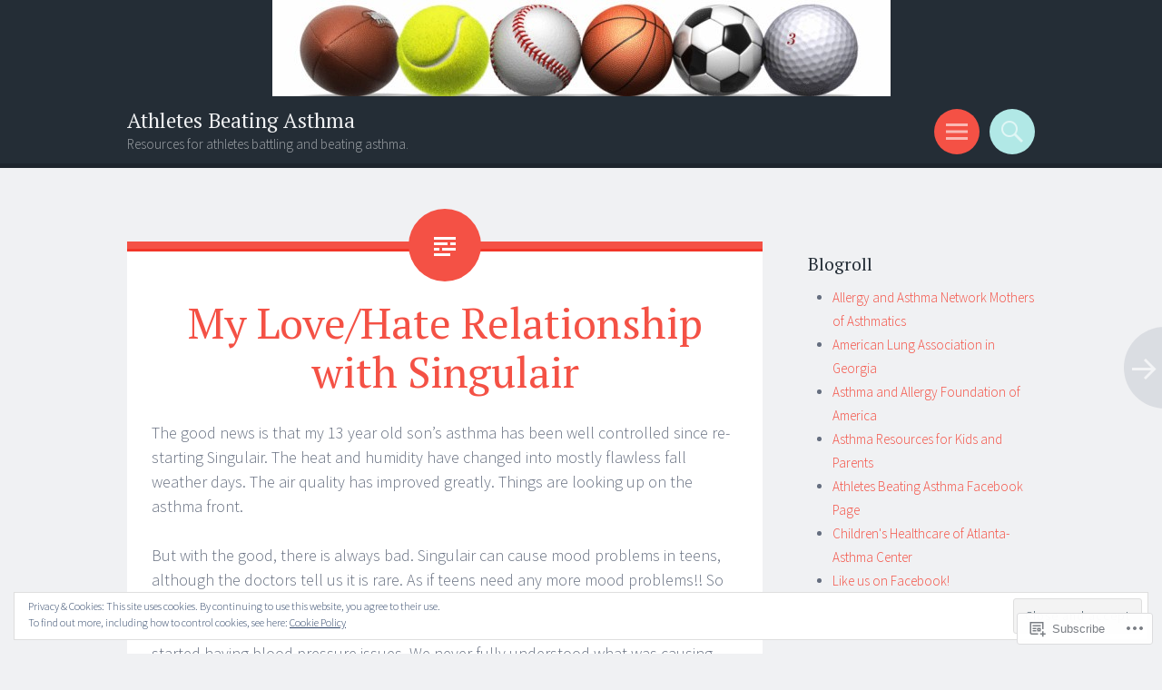

--- FILE ---
content_type: text/html; charset=UTF-8
request_url: https://athletesbeatingasthma.com/page/2/
body_size: 34791
content:
<!DOCTYPE html>
<html lang="en">
<head>
<meta charset="UTF-8">
<meta name="viewport" content="width=device-width, initial-scale=1">
<link rel="profile" href="http://gmpg.org/xfn/11">
<link rel="pingback" href="https://athletesbeatingasthma.com/xmlrpc.php">

<title>Athletes Beating Asthma &#8211; Page 2 &#8211; Resources for athletes battling and beating asthma.</title>
<meta name='robots' content='max-image-preview:large' />

<!-- Async WordPress.com Remote Login -->
<script id="wpcom_remote_login_js">
var wpcom_remote_login_extra_auth = '';
function wpcom_remote_login_remove_dom_node_id( element_id ) {
	var dom_node = document.getElementById( element_id );
	if ( dom_node ) { dom_node.parentNode.removeChild( dom_node ); }
}
function wpcom_remote_login_remove_dom_node_classes( class_name ) {
	var dom_nodes = document.querySelectorAll( '.' + class_name );
	for ( var i = 0; i < dom_nodes.length; i++ ) {
		dom_nodes[ i ].parentNode.removeChild( dom_nodes[ i ] );
	}
}
function wpcom_remote_login_final_cleanup() {
	wpcom_remote_login_remove_dom_node_classes( "wpcom_remote_login_msg" );
	wpcom_remote_login_remove_dom_node_id( "wpcom_remote_login_key" );
	wpcom_remote_login_remove_dom_node_id( "wpcom_remote_login_validate" );
	wpcom_remote_login_remove_dom_node_id( "wpcom_remote_login_js" );
	wpcom_remote_login_remove_dom_node_id( "wpcom_request_access_iframe" );
	wpcom_remote_login_remove_dom_node_id( "wpcom_request_access_styles" );
}

// Watch for messages back from the remote login
window.addEventListener( "message", function( e ) {
	if ( e.origin === "https://r-login.wordpress.com" ) {
		var data = {};
		try {
			data = JSON.parse( e.data );
		} catch( e ) {
			wpcom_remote_login_final_cleanup();
			return;
		}

		if ( data.msg === 'LOGIN' ) {
			// Clean up the login check iframe
			wpcom_remote_login_remove_dom_node_id( "wpcom_remote_login_key" );

			var id_regex = new RegExp( /^[0-9]+$/ );
			var token_regex = new RegExp( /^.*|.*|.*$/ );
			if (
				token_regex.test( data.token )
				&& id_regex.test( data.wpcomid )
			) {
				// We have everything we need to ask for a login
				var script = document.createElement( "script" );
				script.setAttribute( "id", "wpcom_remote_login_validate" );
				script.src = '/remote-login.php?wpcom_remote_login=validate'
					+ '&wpcomid=' + data.wpcomid
					+ '&token=' + encodeURIComponent( data.token )
					+ '&host=' + window.location.protocol
					+ '//' + window.location.hostname
					+ '&postid=41'
					+ '&is_singular=';
				document.body.appendChild( script );
			}

			return;
		}

		// Safari ITP, not logged in, so redirect
		if ( data.msg === 'LOGIN-REDIRECT' ) {
			window.location = 'https://wordpress.com/log-in?redirect_to=' + window.location.href;
			return;
		}

		// Safari ITP, storage access failed, remove the request
		if ( data.msg === 'LOGIN-REMOVE' ) {
			var css_zap = 'html { -webkit-transition: margin-top 1s; transition: margin-top 1s; } /* 9001 */ html { margin-top: 0 !important; } * html body { margin-top: 0 !important; } @media screen and ( max-width: 782px ) { html { margin-top: 0 !important; } * html body { margin-top: 0 !important; } }';
			var style_zap = document.createElement( 'style' );
			style_zap.type = 'text/css';
			style_zap.appendChild( document.createTextNode( css_zap ) );
			document.body.appendChild( style_zap );

			var e = document.getElementById( 'wpcom_request_access_iframe' );
			e.parentNode.removeChild( e );

			document.cookie = 'wordpress_com_login_access=denied; path=/; max-age=31536000';

			return;
		}

		// Safari ITP
		if ( data.msg === 'REQUEST_ACCESS' ) {
			console.log( 'request access: safari' );

			// Check ITP iframe enable/disable knob
			if ( wpcom_remote_login_extra_auth !== 'safari_itp_iframe' ) {
				return;
			}

			// If we are in a "private window" there is no ITP.
			var private_window = false;
			try {
				var opendb = window.openDatabase( null, null, null, null );
			} catch( e ) {
				private_window = true;
			}

			if ( private_window ) {
				console.log( 'private window' );
				return;
			}

			var iframe = document.createElement( 'iframe' );
			iframe.id = 'wpcom_request_access_iframe';
			iframe.setAttribute( 'scrolling', 'no' );
			iframe.setAttribute( 'sandbox', 'allow-storage-access-by-user-activation allow-scripts allow-same-origin allow-top-navigation-by-user-activation' );
			iframe.src = 'https://r-login.wordpress.com/remote-login.php?wpcom_remote_login=request_access&origin=' + encodeURIComponent( data.origin ) + '&wpcomid=' + encodeURIComponent( data.wpcomid );

			var css = 'html { -webkit-transition: margin-top 1s; transition: margin-top 1s; } /* 9001 */ html { margin-top: 46px !important; } * html body { margin-top: 46px !important; } @media screen and ( max-width: 660px ) { html { margin-top: 71px !important; } * html body { margin-top: 71px !important; } #wpcom_request_access_iframe { display: block; height: 71px !important; } } #wpcom_request_access_iframe { border: 0px; height: 46px; position: fixed; top: 0; left: 0; width: 100%; min-width: 100%; z-index: 99999; background: #23282d; } ';

			var style = document.createElement( 'style' );
			style.type = 'text/css';
			style.id = 'wpcom_request_access_styles';
			style.appendChild( document.createTextNode( css ) );
			document.body.appendChild( style );

			document.body.appendChild( iframe );
		}

		if ( data.msg === 'DONE' ) {
			wpcom_remote_login_final_cleanup();
		}
	}
}, false );

// Inject the remote login iframe after the page has had a chance to load
// more critical resources
window.addEventListener( "DOMContentLoaded", function( e ) {
	var iframe = document.createElement( "iframe" );
	iframe.style.display = "none";
	iframe.setAttribute( "scrolling", "no" );
	iframe.setAttribute( "id", "wpcom_remote_login_key" );
	iframe.src = "https://r-login.wordpress.com/remote-login.php"
		+ "?wpcom_remote_login=key"
		+ "&origin=aHR0cHM6Ly9hdGhsZXRlc2JlYXRpbmdhc3RobWEuY29t"
		+ "&wpcomid=74272452"
		+ "&time=" + Math.floor( Date.now() / 1000 );
	document.body.appendChild( iframe );
}, false );
</script>
<link rel='dns-prefetch' href='//s0.wp.com' />
<link rel='dns-prefetch' href='//fonts-api.wp.com' />
<link rel="alternate" type="application/rss+xml" title="Athletes Beating Asthma &raquo; Feed" href="https://athletesbeatingasthma.com/feed/" />
<link rel="alternate" type="application/rss+xml" title="Athletes Beating Asthma &raquo; Comments Feed" href="https://athletesbeatingasthma.com/comments/feed/" />
	<script type="text/javascript">
		/* <![CDATA[ */
		function addLoadEvent(func) {
			var oldonload = window.onload;
			if (typeof window.onload != 'function') {
				window.onload = func;
			} else {
				window.onload = function () {
					oldonload();
					func();
				}
			}
		}
		/* ]]> */
	</script>
	<link crossorigin='anonymous' rel='stylesheet' id='all-css-0-1' href='/wp-content/mu-plugins/widgets/eu-cookie-law/templates/style.css?m=1642463000i&cssminify=yes' type='text/css' media='all' />
<style id='wp-emoji-styles-inline-css'>

	img.wp-smiley, img.emoji {
		display: inline !important;
		border: none !important;
		box-shadow: none !important;
		height: 1em !important;
		width: 1em !important;
		margin: 0 0.07em !important;
		vertical-align: -0.1em !important;
		background: none !important;
		padding: 0 !important;
	}
/*# sourceURL=wp-emoji-styles-inline-css */
</style>
<link crossorigin='anonymous' rel='stylesheet' id='all-css-2-1' href='/wp-content/plugins/gutenberg-core/v22.2.0/build/styles/block-library/style.css?m=1764855221i&cssminify=yes' type='text/css' media='all' />
<style id='wp-block-library-inline-css'>
.has-text-align-justify {
	text-align:justify;
}
.has-text-align-justify{text-align:justify;}

/*# sourceURL=wp-block-library-inline-css */
</style><style id='global-styles-inline-css'>
:root{--wp--preset--aspect-ratio--square: 1;--wp--preset--aspect-ratio--4-3: 4/3;--wp--preset--aspect-ratio--3-4: 3/4;--wp--preset--aspect-ratio--3-2: 3/2;--wp--preset--aspect-ratio--2-3: 2/3;--wp--preset--aspect-ratio--16-9: 16/9;--wp--preset--aspect-ratio--9-16: 9/16;--wp--preset--color--black: #000000;--wp--preset--color--cyan-bluish-gray: #abb8c3;--wp--preset--color--white: #ffffff;--wp--preset--color--pale-pink: #f78da7;--wp--preset--color--vivid-red: #cf2e2e;--wp--preset--color--luminous-vivid-orange: #ff6900;--wp--preset--color--luminous-vivid-amber: #fcb900;--wp--preset--color--light-green-cyan: #7bdcb5;--wp--preset--color--vivid-green-cyan: #00d084;--wp--preset--color--pale-cyan-blue: #8ed1fc;--wp--preset--color--vivid-cyan-blue: #0693e3;--wp--preset--color--vivid-purple: #9b51e0;--wp--preset--gradient--vivid-cyan-blue-to-vivid-purple: linear-gradient(135deg,rgb(6,147,227) 0%,rgb(155,81,224) 100%);--wp--preset--gradient--light-green-cyan-to-vivid-green-cyan: linear-gradient(135deg,rgb(122,220,180) 0%,rgb(0,208,130) 100%);--wp--preset--gradient--luminous-vivid-amber-to-luminous-vivid-orange: linear-gradient(135deg,rgb(252,185,0) 0%,rgb(255,105,0) 100%);--wp--preset--gradient--luminous-vivid-orange-to-vivid-red: linear-gradient(135deg,rgb(255,105,0) 0%,rgb(207,46,46) 100%);--wp--preset--gradient--very-light-gray-to-cyan-bluish-gray: linear-gradient(135deg,rgb(238,238,238) 0%,rgb(169,184,195) 100%);--wp--preset--gradient--cool-to-warm-spectrum: linear-gradient(135deg,rgb(74,234,220) 0%,rgb(151,120,209) 20%,rgb(207,42,186) 40%,rgb(238,44,130) 60%,rgb(251,105,98) 80%,rgb(254,248,76) 100%);--wp--preset--gradient--blush-light-purple: linear-gradient(135deg,rgb(255,206,236) 0%,rgb(152,150,240) 100%);--wp--preset--gradient--blush-bordeaux: linear-gradient(135deg,rgb(254,205,165) 0%,rgb(254,45,45) 50%,rgb(107,0,62) 100%);--wp--preset--gradient--luminous-dusk: linear-gradient(135deg,rgb(255,203,112) 0%,rgb(199,81,192) 50%,rgb(65,88,208) 100%);--wp--preset--gradient--pale-ocean: linear-gradient(135deg,rgb(255,245,203) 0%,rgb(182,227,212) 50%,rgb(51,167,181) 100%);--wp--preset--gradient--electric-grass: linear-gradient(135deg,rgb(202,248,128) 0%,rgb(113,206,126) 100%);--wp--preset--gradient--midnight: linear-gradient(135deg,rgb(2,3,129) 0%,rgb(40,116,252) 100%);--wp--preset--font-size--small: 13px;--wp--preset--font-size--medium: 20px;--wp--preset--font-size--large: 36px;--wp--preset--font-size--x-large: 42px;--wp--preset--font-family--albert-sans: 'Albert Sans', sans-serif;--wp--preset--font-family--alegreya: Alegreya, serif;--wp--preset--font-family--arvo: Arvo, serif;--wp--preset--font-family--bodoni-moda: 'Bodoni Moda', serif;--wp--preset--font-family--bricolage-grotesque: 'Bricolage Grotesque', sans-serif;--wp--preset--font-family--cabin: Cabin, sans-serif;--wp--preset--font-family--chivo: Chivo, sans-serif;--wp--preset--font-family--commissioner: Commissioner, sans-serif;--wp--preset--font-family--cormorant: Cormorant, serif;--wp--preset--font-family--courier-prime: 'Courier Prime', monospace;--wp--preset--font-family--crimson-pro: 'Crimson Pro', serif;--wp--preset--font-family--dm-mono: 'DM Mono', monospace;--wp--preset--font-family--dm-sans: 'DM Sans', sans-serif;--wp--preset--font-family--dm-serif-display: 'DM Serif Display', serif;--wp--preset--font-family--domine: Domine, serif;--wp--preset--font-family--eb-garamond: 'EB Garamond', serif;--wp--preset--font-family--epilogue: Epilogue, sans-serif;--wp--preset--font-family--fahkwang: Fahkwang, sans-serif;--wp--preset--font-family--figtree: Figtree, sans-serif;--wp--preset--font-family--fira-sans: 'Fira Sans', sans-serif;--wp--preset--font-family--fjalla-one: 'Fjalla One', sans-serif;--wp--preset--font-family--fraunces: Fraunces, serif;--wp--preset--font-family--gabarito: Gabarito, system-ui;--wp--preset--font-family--ibm-plex-mono: 'IBM Plex Mono', monospace;--wp--preset--font-family--ibm-plex-sans: 'IBM Plex Sans', sans-serif;--wp--preset--font-family--ibarra-real-nova: 'Ibarra Real Nova', serif;--wp--preset--font-family--instrument-serif: 'Instrument Serif', serif;--wp--preset--font-family--inter: Inter, sans-serif;--wp--preset--font-family--josefin-sans: 'Josefin Sans', sans-serif;--wp--preset--font-family--jost: Jost, sans-serif;--wp--preset--font-family--libre-baskerville: 'Libre Baskerville', serif;--wp--preset--font-family--libre-franklin: 'Libre Franklin', sans-serif;--wp--preset--font-family--literata: Literata, serif;--wp--preset--font-family--lora: Lora, serif;--wp--preset--font-family--merriweather: Merriweather, serif;--wp--preset--font-family--montserrat: Montserrat, sans-serif;--wp--preset--font-family--newsreader: Newsreader, serif;--wp--preset--font-family--noto-sans-mono: 'Noto Sans Mono', sans-serif;--wp--preset--font-family--nunito: Nunito, sans-serif;--wp--preset--font-family--open-sans: 'Open Sans', sans-serif;--wp--preset--font-family--overpass: Overpass, sans-serif;--wp--preset--font-family--pt-serif: 'PT Serif', serif;--wp--preset--font-family--petrona: Petrona, serif;--wp--preset--font-family--piazzolla: Piazzolla, serif;--wp--preset--font-family--playfair-display: 'Playfair Display', serif;--wp--preset--font-family--plus-jakarta-sans: 'Plus Jakarta Sans', sans-serif;--wp--preset--font-family--poppins: Poppins, sans-serif;--wp--preset--font-family--raleway: Raleway, sans-serif;--wp--preset--font-family--roboto: Roboto, sans-serif;--wp--preset--font-family--roboto-slab: 'Roboto Slab', serif;--wp--preset--font-family--rubik: Rubik, sans-serif;--wp--preset--font-family--rufina: Rufina, serif;--wp--preset--font-family--sora: Sora, sans-serif;--wp--preset--font-family--source-sans-3: 'Source Sans 3', sans-serif;--wp--preset--font-family--source-serif-4: 'Source Serif 4', serif;--wp--preset--font-family--space-mono: 'Space Mono', monospace;--wp--preset--font-family--syne: Syne, sans-serif;--wp--preset--font-family--texturina: Texturina, serif;--wp--preset--font-family--urbanist: Urbanist, sans-serif;--wp--preset--font-family--work-sans: 'Work Sans', sans-serif;--wp--preset--spacing--20: 0.44rem;--wp--preset--spacing--30: 0.67rem;--wp--preset--spacing--40: 1rem;--wp--preset--spacing--50: 1.5rem;--wp--preset--spacing--60: 2.25rem;--wp--preset--spacing--70: 3.38rem;--wp--preset--spacing--80: 5.06rem;--wp--preset--shadow--natural: 6px 6px 9px rgba(0, 0, 0, 0.2);--wp--preset--shadow--deep: 12px 12px 50px rgba(0, 0, 0, 0.4);--wp--preset--shadow--sharp: 6px 6px 0px rgba(0, 0, 0, 0.2);--wp--preset--shadow--outlined: 6px 6px 0px -3px rgb(255, 255, 255), 6px 6px rgb(0, 0, 0);--wp--preset--shadow--crisp: 6px 6px 0px rgb(0, 0, 0);}:where(.is-layout-flex){gap: 0.5em;}:where(.is-layout-grid){gap: 0.5em;}body .is-layout-flex{display: flex;}.is-layout-flex{flex-wrap: wrap;align-items: center;}.is-layout-flex > :is(*, div){margin: 0;}body .is-layout-grid{display: grid;}.is-layout-grid > :is(*, div){margin: 0;}:where(.wp-block-columns.is-layout-flex){gap: 2em;}:where(.wp-block-columns.is-layout-grid){gap: 2em;}:where(.wp-block-post-template.is-layout-flex){gap: 1.25em;}:where(.wp-block-post-template.is-layout-grid){gap: 1.25em;}.has-black-color{color: var(--wp--preset--color--black) !important;}.has-cyan-bluish-gray-color{color: var(--wp--preset--color--cyan-bluish-gray) !important;}.has-white-color{color: var(--wp--preset--color--white) !important;}.has-pale-pink-color{color: var(--wp--preset--color--pale-pink) !important;}.has-vivid-red-color{color: var(--wp--preset--color--vivid-red) !important;}.has-luminous-vivid-orange-color{color: var(--wp--preset--color--luminous-vivid-orange) !important;}.has-luminous-vivid-amber-color{color: var(--wp--preset--color--luminous-vivid-amber) !important;}.has-light-green-cyan-color{color: var(--wp--preset--color--light-green-cyan) !important;}.has-vivid-green-cyan-color{color: var(--wp--preset--color--vivid-green-cyan) !important;}.has-pale-cyan-blue-color{color: var(--wp--preset--color--pale-cyan-blue) !important;}.has-vivid-cyan-blue-color{color: var(--wp--preset--color--vivid-cyan-blue) !important;}.has-vivid-purple-color{color: var(--wp--preset--color--vivid-purple) !important;}.has-black-background-color{background-color: var(--wp--preset--color--black) !important;}.has-cyan-bluish-gray-background-color{background-color: var(--wp--preset--color--cyan-bluish-gray) !important;}.has-white-background-color{background-color: var(--wp--preset--color--white) !important;}.has-pale-pink-background-color{background-color: var(--wp--preset--color--pale-pink) !important;}.has-vivid-red-background-color{background-color: var(--wp--preset--color--vivid-red) !important;}.has-luminous-vivid-orange-background-color{background-color: var(--wp--preset--color--luminous-vivid-orange) !important;}.has-luminous-vivid-amber-background-color{background-color: var(--wp--preset--color--luminous-vivid-amber) !important;}.has-light-green-cyan-background-color{background-color: var(--wp--preset--color--light-green-cyan) !important;}.has-vivid-green-cyan-background-color{background-color: var(--wp--preset--color--vivid-green-cyan) !important;}.has-pale-cyan-blue-background-color{background-color: var(--wp--preset--color--pale-cyan-blue) !important;}.has-vivid-cyan-blue-background-color{background-color: var(--wp--preset--color--vivid-cyan-blue) !important;}.has-vivid-purple-background-color{background-color: var(--wp--preset--color--vivid-purple) !important;}.has-black-border-color{border-color: var(--wp--preset--color--black) !important;}.has-cyan-bluish-gray-border-color{border-color: var(--wp--preset--color--cyan-bluish-gray) !important;}.has-white-border-color{border-color: var(--wp--preset--color--white) !important;}.has-pale-pink-border-color{border-color: var(--wp--preset--color--pale-pink) !important;}.has-vivid-red-border-color{border-color: var(--wp--preset--color--vivid-red) !important;}.has-luminous-vivid-orange-border-color{border-color: var(--wp--preset--color--luminous-vivid-orange) !important;}.has-luminous-vivid-amber-border-color{border-color: var(--wp--preset--color--luminous-vivid-amber) !important;}.has-light-green-cyan-border-color{border-color: var(--wp--preset--color--light-green-cyan) !important;}.has-vivid-green-cyan-border-color{border-color: var(--wp--preset--color--vivid-green-cyan) !important;}.has-pale-cyan-blue-border-color{border-color: var(--wp--preset--color--pale-cyan-blue) !important;}.has-vivid-cyan-blue-border-color{border-color: var(--wp--preset--color--vivid-cyan-blue) !important;}.has-vivid-purple-border-color{border-color: var(--wp--preset--color--vivid-purple) !important;}.has-vivid-cyan-blue-to-vivid-purple-gradient-background{background: var(--wp--preset--gradient--vivid-cyan-blue-to-vivid-purple) !important;}.has-light-green-cyan-to-vivid-green-cyan-gradient-background{background: var(--wp--preset--gradient--light-green-cyan-to-vivid-green-cyan) !important;}.has-luminous-vivid-amber-to-luminous-vivid-orange-gradient-background{background: var(--wp--preset--gradient--luminous-vivid-amber-to-luminous-vivid-orange) !important;}.has-luminous-vivid-orange-to-vivid-red-gradient-background{background: var(--wp--preset--gradient--luminous-vivid-orange-to-vivid-red) !important;}.has-very-light-gray-to-cyan-bluish-gray-gradient-background{background: var(--wp--preset--gradient--very-light-gray-to-cyan-bluish-gray) !important;}.has-cool-to-warm-spectrum-gradient-background{background: var(--wp--preset--gradient--cool-to-warm-spectrum) !important;}.has-blush-light-purple-gradient-background{background: var(--wp--preset--gradient--blush-light-purple) !important;}.has-blush-bordeaux-gradient-background{background: var(--wp--preset--gradient--blush-bordeaux) !important;}.has-luminous-dusk-gradient-background{background: var(--wp--preset--gradient--luminous-dusk) !important;}.has-pale-ocean-gradient-background{background: var(--wp--preset--gradient--pale-ocean) !important;}.has-electric-grass-gradient-background{background: var(--wp--preset--gradient--electric-grass) !important;}.has-midnight-gradient-background{background: var(--wp--preset--gradient--midnight) !important;}.has-small-font-size{font-size: var(--wp--preset--font-size--small) !important;}.has-medium-font-size{font-size: var(--wp--preset--font-size--medium) !important;}.has-large-font-size{font-size: var(--wp--preset--font-size--large) !important;}.has-x-large-font-size{font-size: var(--wp--preset--font-size--x-large) !important;}.has-albert-sans-font-family{font-family: var(--wp--preset--font-family--albert-sans) !important;}.has-alegreya-font-family{font-family: var(--wp--preset--font-family--alegreya) !important;}.has-arvo-font-family{font-family: var(--wp--preset--font-family--arvo) !important;}.has-bodoni-moda-font-family{font-family: var(--wp--preset--font-family--bodoni-moda) !important;}.has-bricolage-grotesque-font-family{font-family: var(--wp--preset--font-family--bricolage-grotesque) !important;}.has-cabin-font-family{font-family: var(--wp--preset--font-family--cabin) !important;}.has-chivo-font-family{font-family: var(--wp--preset--font-family--chivo) !important;}.has-commissioner-font-family{font-family: var(--wp--preset--font-family--commissioner) !important;}.has-cormorant-font-family{font-family: var(--wp--preset--font-family--cormorant) !important;}.has-courier-prime-font-family{font-family: var(--wp--preset--font-family--courier-prime) !important;}.has-crimson-pro-font-family{font-family: var(--wp--preset--font-family--crimson-pro) !important;}.has-dm-mono-font-family{font-family: var(--wp--preset--font-family--dm-mono) !important;}.has-dm-sans-font-family{font-family: var(--wp--preset--font-family--dm-sans) !important;}.has-dm-serif-display-font-family{font-family: var(--wp--preset--font-family--dm-serif-display) !important;}.has-domine-font-family{font-family: var(--wp--preset--font-family--domine) !important;}.has-eb-garamond-font-family{font-family: var(--wp--preset--font-family--eb-garamond) !important;}.has-epilogue-font-family{font-family: var(--wp--preset--font-family--epilogue) !important;}.has-fahkwang-font-family{font-family: var(--wp--preset--font-family--fahkwang) !important;}.has-figtree-font-family{font-family: var(--wp--preset--font-family--figtree) !important;}.has-fira-sans-font-family{font-family: var(--wp--preset--font-family--fira-sans) !important;}.has-fjalla-one-font-family{font-family: var(--wp--preset--font-family--fjalla-one) !important;}.has-fraunces-font-family{font-family: var(--wp--preset--font-family--fraunces) !important;}.has-gabarito-font-family{font-family: var(--wp--preset--font-family--gabarito) !important;}.has-ibm-plex-mono-font-family{font-family: var(--wp--preset--font-family--ibm-plex-mono) !important;}.has-ibm-plex-sans-font-family{font-family: var(--wp--preset--font-family--ibm-plex-sans) !important;}.has-ibarra-real-nova-font-family{font-family: var(--wp--preset--font-family--ibarra-real-nova) !important;}.has-instrument-serif-font-family{font-family: var(--wp--preset--font-family--instrument-serif) !important;}.has-inter-font-family{font-family: var(--wp--preset--font-family--inter) !important;}.has-josefin-sans-font-family{font-family: var(--wp--preset--font-family--josefin-sans) !important;}.has-jost-font-family{font-family: var(--wp--preset--font-family--jost) !important;}.has-libre-baskerville-font-family{font-family: var(--wp--preset--font-family--libre-baskerville) !important;}.has-libre-franklin-font-family{font-family: var(--wp--preset--font-family--libre-franklin) !important;}.has-literata-font-family{font-family: var(--wp--preset--font-family--literata) !important;}.has-lora-font-family{font-family: var(--wp--preset--font-family--lora) !important;}.has-merriweather-font-family{font-family: var(--wp--preset--font-family--merriweather) !important;}.has-montserrat-font-family{font-family: var(--wp--preset--font-family--montserrat) !important;}.has-newsreader-font-family{font-family: var(--wp--preset--font-family--newsreader) !important;}.has-noto-sans-mono-font-family{font-family: var(--wp--preset--font-family--noto-sans-mono) !important;}.has-nunito-font-family{font-family: var(--wp--preset--font-family--nunito) !important;}.has-open-sans-font-family{font-family: var(--wp--preset--font-family--open-sans) !important;}.has-overpass-font-family{font-family: var(--wp--preset--font-family--overpass) !important;}.has-pt-serif-font-family{font-family: var(--wp--preset--font-family--pt-serif) !important;}.has-petrona-font-family{font-family: var(--wp--preset--font-family--petrona) !important;}.has-piazzolla-font-family{font-family: var(--wp--preset--font-family--piazzolla) !important;}.has-playfair-display-font-family{font-family: var(--wp--preset--font-family--playfair-display) !important;}.has-plus-jakarta-sans-font-family{font-family: var(--wp--preset--font-family--plus-jakarta-sans) !important;}.has-poppins-font-family{font-family: var(--wp--preset--font-family--poppins) !important;}.has-raleway-font-family{font-family: var(--wp--preset--font-family--raleway) !important;}.has-roboto-font-family{font-family: var(--wp--preset--font-family--roboto) !important;}.has-roboto-slab-font-family{font-family: var(--wp--preset--font-family--roboto-slab) !important;}.has-rubik-font-family{font-family: var(--wp--preset--font-family--rubik) !important;}.has-rufina-font-family{font-family: var(--wp--preset--font-family--rufina) !important;}.has-sora-font-family{font-family: var(--wp--preset--font-family--sora) !important;}.has-source-sans-3-font-family{font-family: var(--wp--preset--font-family--source-sans-3) !important;}.has-source-serif-4-font-family{font-family: var(--wp--preset--font-family--source-serif-4) !important;}.has-space-mono-font-family{font-family: var(--wp--preset--font-family--space-mono) !important;}.has-syne-font-family{font-family: var(--wp--preset--font-family--syne) !important;}.has-texturina-font-family{font-family: var(--wp--preset--font-family--texturina) !important;}.has-urbanist-font-family{font-family: var(--wp--preset--font-family--urbanist) !important;}.has-work-sans-font-family{font-family: var(--wp--preset--font-family--work-sans) !important;}
/*# sourceURL=global-styles-inline-css */
</style>

<style id='classic-theme-styles-inline-css'>
/*! This file is auto-generated */
.wp-block-button__link{color:#fff;background-color:#32373c;border-radius:9999px;box-shadow:none;text-decoration:none;padding:calc(.667em + 2px) calc(1.333em + 2px);font-size:1.125em}.wp-block-file__button{background:#32373c;color:#fff;text-decoration:none}
/*# sourceURL=/wp-includes/css/classic-themes.min.css */
</style>
<link crossorigin='anonymous' rel='stylesheet' id='all-css-4-1' href='/_static/??-eJx9jtsKwjAQRH/IzRJbvDyI39Kki0azzZJNWvx7I0IVBF/mYThnGFwEfJoKTQUl1kuYFH1yMfm74tbYg7GggSUSZJpNj2PQshKg5RHJeNUNfg1xhc9WptazDOVFMI1hoEjcsH/aIs0B5ySTKrTkUBnKtYn6471rlOpQU3ZUcL115pPd93Z37Lq+uz0Bq2hW4A==&cssminify=yes' type='text/css' media='all' />
<link rel='stylesheet' id='sorbet-fonts-css' href='https://fonts-api.wp.com/css?family=Source+Sans+Pro%3A300%2C400%2C700%2C300italic%2C400italic%2C700italic%7CPT+Serif%3A400%2C700%2C400italic%2C700italic&#038;subset=latin%2Clatin-ext' media='all' />
<link crossorigin='anonymous' rel='stylesheet' id='all-css-6-1' href='/_static/??-eJx9jksKAjEQRC9kbPyMgwvxKJKENmZMukO6w+DtjeBiRHFXD+oVBXMxnkmRFHIzJbUQSWBCLdbf3wzSCC6RPAQkrLEL8juuvcgKFpt6w4wCpTkQrg4VRB8JzVw856/24kFFlzj0GKC3FvhPCsgmsbcamT7AXJON9aWe82kzDrvteDzsh+kJvTJfeA==&cssminify=yes' type='text/css' media='all' />
<link crossorigin='anonymous' rel='stylesheet' id='print-css-7-1' href='/wp-content/mu-plugins/global-print/global-print.css?m=1465851035i&cssminify=yes' type='text/css' media='print' />
<style id='jetpack-global-styles-frontend-style-inline-css'>
:root { --font-headings: unset; --font-base: unset; --font-headings-default: -apple-system,BlinkMacSystemFont,"Segoe UI",Roboto,Oxygen-Sans,Ubuntu,Cantarell,"Helvetica Neue",sans-serif; --font-base-default: -apple-system,BlinkMacSystemFont,"Segoe UI",Roboto,Oxygen-Sans,Ubuntu,Cantarell,"Helvetica Neue",sans-serif;}
/*# sourceURL=jetpack-global-styles-frontend-style-inline-css */
</style>
<link crossorigin='anonymous' rel='stylesheet' id='all-css-10-1' href='/wp-content/themes/h4/global.css?m=1420737423i&cssminify=yes' type='text/css' media='all' />
<script type="text/javascript" id="wpcom-actionbar-placeholder-js-extra">
/* <![CDATA[ */
var actionbardata = {"siteID":"74272452","postID":"0","siteURL":"https://athletesbeatingasthma.com","xhrURL":"https://athletesbeatingasthma.com/wp-admin/admin-ajax.php","nonce":"71a014318e","isLoggedIn":"","statusMessage":"","subsEmailDefault":"instantly","proxyScriptUrl":"https://s0.wp.com/wp-content/js/wpcom-proxy-request.js?m=1513050504i&amp;ver=20211021","i18n":{"followedText":"New posts from this site will now appear in your \u003Ca href=\"https://wordpress.com/reader\"\u003EReader\u003C/a\u003E","foldBar":"Collapse this bar","unfoldBar":"Expand this bar","shortLinkCopied":"Shortlink copied to clipboard."}};
//# sourceURL=wpcom-actionbar-placeholder-js-extra
/* ]]> */
</script>
<script type="text/javascript" id="jetpack-mu-wpcom-settings-js-before">
/* <![CDATA[ */
var JETPACK_MU_WPCOM_SETTINGS = {"assetsUrl":"https://s0.wp.com/wp-content/mu-plugins/jetpack-mu-wpcom-plugin/sun/jetpack_vendor/automattic/jetpack-mu-wpcom/src/build/"};
//# sourceURL=jetpack-mu-wpcom-settings-js-before
/* ]]> */
</script>
<script crossorigin='anonymous' type='text/javascript'  src='/_static/??-eJyFjcsOwiAQRX/I6dSa+lgYvwWBEAgMOAPW/n3bqIk7V2dxT87FqYDOVC1VDIIcKxTOr7kLssN186RjM1a2MTya5fmDLnn6K0HyjlW1v/L37R6zgxKb8yQ4ZTbKCOioRN4hnQo+hw1AmcCZwmvilq7709CPh/54voQFmNpFWg=='></script>
<script type="text/javascript" id="rlt-proxy-js-after">
/* <![CDATA[ */
	rltInitialize( {"token":null,"iframeOrigins":["https:\/\/widgets.wp.com"]} );
//# sourceURL=rlt-proxy-js-after
/* ]]> */
</script>
<link rel="EditURI" type="application/rsd+xml" title="RSD" href="https://athletesbeatingasthma.wordpress.com/xmlrpc.php?rsd" />
<meta name="generator" content="WordPress.com" />
<link rel='shortlink' href='https://wp.me/51DEM' />

<!-- Jetpack Open Graph Tags -->
<meta property="og:type" content="website" />
<meta property="og:title" content="Athletes Beating Asthma" />
<meta property="og:description" content="Resources for athletes battling and beating asthma." />
<meta property="og:url" content="https://athletesbeatingasthma.com/" />
<meta property="og:site_name" content="Athletes Beating Asthma" />
<meta property="og:image" content="https://secure.gravatar.com/blavatar/959c6ac3f0d00b52c9e54d896ade7bf31d60fe0343cdb98b798d0f791ee52e12?s=200&#038;ts=1768406448" />
<meta property="og:image:width" content="200" />
<meta property="og:image:height" content="200" />
<meta property="og:image:alt" content="" />
<meta property="og:locale" content="en_US" />

<!-- End Jetpack Open Graph Tags -->
<link rel="shortcut icon" type="image/x-icon" href="https://secure.gravatar.com/blavatar/959c6ac3f0d00b52c9e54d896ade7bf31d60fe0343cdb98b798d0f791ee52e12?s=32" sizes="16x16" />
<link rel="icon" type="image/x-icon" href="https://secure.gravatar.com/blavatar/959c6ac3f0d00b52c9e54d896ade7bf31d60fe0343cdb98b798d0f791ee52e12?s=32" sizes="16x16" />
<link rel="apple-touch-icon" href="https://secure.gravatar.com/blavatar/959c6ac3f0d00b52c9e54d896ade7bf31d60fe0343cdb98b798d0f791ee52e12?s=114" />
<link rel='openid.server' href='https://athletesbeatingasthma.com/?openidserver=1' />
<link rel='openid.delegate' href='https://athletesbeatingasthma.com/' />
<link rel="search" type="application/opensearchdescription+xml" href="https://athletesbeatingasthma.com/osd.xml" title="Athletes Beating Asthma" />
<link rel="search" type="application/opensearchdescription+xml" href="https://s1.wp.com/opensearch.xml" title="WordPress.com" />
<meta name="theme-color" content="#f0f1f3" />
		<style type="text/css">
			.recentcomments a {
				display: inline !important;
				padding: 0 !important;
				margin: 0 !important;
			}

			table.recentcommentsavatartop img.avatar, table.recentcommentsavatarend img.avatar {
				border: 0px;
				margin: 0;
			}

			table.recentcommentsavatartop a, table.recentcommentsavatarend a {
				border: 0px !important;
				background-color: transparent !important;
			}

			td.recentcommentsavatarend, td.recentcommentsavatartop {
				padding: 0px 0px 1px 0px;
				margin: 0px;
			}

			td.recentcommentstextend {
				border: none !important;
				padding: 0px 0px 2px 10px;
			}

			.rtl td.recentcommentstextend {
				padding: 0px 10px 2px 0px;
			}

			td.recentcommentstexttop {
				border: none;
				padding: 0px 0px 0px 10px;
			}

			.rtl td.recentcommentstexttop {
				padding: 0px 10px 0px 0px;
			}
		</style>
		<meta name="description" content="Resources for athletes battling and beating asthma." />
		<script type="text/javascript">

			window.doNotSellCallback = function() {

				var linkElements = [
					'a[href="https://wordpress.com/?ref=footer_blog"]',
					'a[href="https://wordpress.com/?ref=footer_website"]',
					'a[href="https://wordpress.com/?ref=vertical_footer"]',
					'a[href^="https://wordpress.com/?ref=footer_segment_"]',
				].join(',');

				var dnsLink = document.createElement( 'a' );
				dnsLink.href = 'https://wordpress.com/advertising-program-optout/';
				dnsLink.classList.add( 'do-not-sell-link' );
				dnsLink.rel = 'nofollow';
				dnsLink.style.marginLeft = '0.5em';
				dnsLink.textContent = 'Do Not Sell or Share My Personal Information';

				var creditLinks = document.querySelectorAll( linkElements );

				if ( 0 === creditLinks.length ) {
					return false;
				}

				Array.prototype.forEach.call( creditLinks, function( el ) {
					el.insertAdjacentElement( 'afterend', dnsLink );
				});

				return true;
			};

		</script>
		<script type="text/javascript">
	window.google_analytics_uacct = "UA-52447-2";
</script>

<script type="text/javascript">
	var _gaq = _gaq || [];
	_gaq.push(['_setAccount', 'UA-52447-2']);
	_gaq.push(['_gat._anonymizeIp']);
	_gaq.push(['_setDomainName', 'none']);
	_gaq.push(['_setAllowLinker', true]);
	_gaq.push(['_initData']);
	_gaq.push(['_trackPageview']);

	(function() {
		var ga = document.createElement('script'); ga.type = 'text/javascript'; ga.async = true;
		ga.src = ('https:' == document.location.protocol ? 'https://ssl' : 'http://www') + '.google-analytics.com/ga.js';
		(document.getElementsByTagName('head')[0] || document.getElementsByTagName('body')[0]).appendChild(ga);
	})();
</script>
<link crossorigin='anonymous' rel='stylesheet' id='all-css-0-3' href='/_static/??-eJyNjM0KgzAQBl9I/ag/lR6KjyK6LhJNNsHN4uuXQuvZ4wzD4EwlRcksGcHK5G11otg4p4n2H0NNMDohzD7SrtDTJT4qUi1wexDiYp4VNB3RlP3V/MX3N4T3o++aun892277AK5vOq4=&cssminify=yes' type='text/css' media='all' />
</head>

<body class="home blog paged paged-2 wp-theme-pubsorbet customizer-styles-applied right-sidebar jetpack-reblog-enabled">
<div id="page" class="hfeed site">
		<header id="masthead" class="site-header" role="banner">
				<a href="https://athletesbeatingasthma.com/" rel="home">
			<img src="https://athletesbeatingasthma.com/wp-content/uploads/2015/09/cropped-89127089.jpg" width="681" height="106" alt="">
		</a>
				<div class="site-header-wrapper">
			<div class="site-branding">
				<h1 class="site-title"><a href="https://athletesbeatingasthma.com/" rel="home">Athletes Beating Asthma</a></h1>
				<h2 class="site-description">Resources for athletes battling and beating asthma.</h2>
			</div>

			<div class="toggles">
				<div id="menu-toggle" class="toggle" title="Menu"><span class="screen-reader-text">Menu</span></div>
												<div id="search-toggle" class="toggle" title="Search"><span class="screen-reader-text">Search</span></div>
			</div>
		</div>
	</header><!-- #masthead -->
	<div id="menu-toggle-nav" class="panel">
		<nav id="site-navigation" class="main-navigation" role="navigation">
			<a class="skip-link screen-reader-text" href="#content">Skip to content</a>

			<div class="menu"><ul>
<li ><a href="https://athletesbeatingasthma.com/">Home</a></li><li class="page_item page-item-1"><a href="https://athletesbeatingasthma.com/about/">About</a></li>
</ul></div>
		</nav><!-- #site-navigation -->
	</div>
			<div id="search-toggle-nav" class="panel">
		<div class="search-wrapper">
			<form role="search" method="get" class="search-form" action="https://athletesbeatingasthma.com/">
	<label>
		<span class="screen-reader-text">Search for:</span>
		<input type="search" class="search-field" placeholder="Search &hellip;" value="" name="s">
	</label>
	<input type="submit" class="search-submit" value="Search">
</form>
		</div>
	</div>
	<div id="content" class="site-content">

	<div id="primary" class="content-area">
		<main id="main" class="site-main" role="main">

		
						
				
<article id="post-41" class="post-41 post type-post status-publish format-standard hentry category-uncategorized">
		<header class="entry-header">
		<h1 class="entry-title"><a href="https://athletesbeatingasthma.com/2014/10/06/my-lovehate-relationship-with-singulair/" rel="bookmark">My Love/Hate Relationship with&nbsp;Singulair</a></h1>	</header><!-- .entry-header -->

		<div class="entry-content">
		<p>The good news is that my 13 year old son&#8217;s asthma has been well controlled since re-starting Singulair. The heat and humidity have changed into mostly flawless fall weather days. The air quality has improved greatly. Things are looking up on the asthma front.</p>
<p>But with the good, there is always bad. Singulair can cause mood problems in teens, although the doctors tell us it is rare. As if teens need any more mood problems!! So while we rejoice that the Singulair has worked, we nervously watch our son for signs and try not to be overly paranoid. Additionally, the last time we tried Singulair, he started having blood pressure issues. We never fully understood what was causing that problem. They thought it might have related to the strep infection he had at the time, as well as anxiety-induced high blood pressure. I made the decision to get rid of the Singulair in case it was the problem. His blood pressure got better. We moved on.</p>
<p>But since he was struggling so much this football season, our new doctor suggested trying it again. My son wanted to try it again. So we did and it has so far been a success. We have monitored his blood pressure at home, when we remember. So we watch for blood pressure problems and moodiness. But at least he can breathe and play football.</p>
<p>I share this not for pity&#8230;but to see if anyone I know has any experience with Singulair and their children? Good or bad? It&#8217;s so interesting how I used to hate medicine and avoid even Tylenol unless I had to have it. Since having asthma, I have changed my tune and am so grateful for these life-saving drugs and the people who make them. Unfortunately, if we want to breathe, we also have to deal with their scary side effects, not to mention their high costs. But when your kid says, &#8220;Mom, can I please take it? It helped so much last time,&#8221; you say yes. Because you just want him to be well.</p>
			</div><!-- .entry-content -->
	
	<footer class="entry-meta">
		<span class="post-date"><a href="https://athletesbeatingasthma.com/2014/10/06/my-lovehate-relationship-with-singulair/" title="11:02 am" rel="bookmark"><time class="entry-date" datetime="2014-10-06T11:02:27-04:00">October 6, 2014</time></a></span><span class="byline"><span class="author vcard"><a class="url fn n" href="https://athletesbeatingasthma.com/author/athletesbeatingasthma/" title="View all posts by Athletes Beating Asthma" rel="author">Athletes Beating Asthma</a></span></span>		
					
				<span class="comments-link"><a href="https://athletesbeatingasthma.com/2014/10/06/my-lovehate-relationship-with-singulair/#comments">3 Comments</a></span>
		
			</footer><!-- .entry-meta -->
</article><!-- #post-## -->

			
				
<article id="post-39" class="post-39 post type-post status-publish format-standard hentry category-uncategorized">
		<header class="entry-header">
		<h1 class="entry-title"><a href="https://athletesbeatingasthma.com/2014/09/15/sports-illustrateds-greatest-female-athlete-of-the-20th-century-jackie-joyner-kersee/" rel="bookmark">Sports Illustrated&#8217;s &#8220;Greatest Female Athlete of the 20th Century&#8221; Jackie&nbsp;Joyner-Kersee</a></h1>	</header><!-- .entry-header -->

		<div class="entry-content">
		<p>courtesy of: <a href="http://www.nlm.nih.gov/medlineplus/magazine/issues/fall11/articles/fall11pg9.html" rel="nofollow">http://www.nlm.nih.gov/medlineplus/magazine/issues/fall11/articles/fall11pg9.html</a></p>
<p><span style="font-size:18px;">Olympic triple Gold Medalist Jackie Joyner-Kersee became the world’s top woman athlete in the heptathlon and long-jump competitions, despite severe asthma.</span></p>
<p>While she was a top student-athlete at UCLA in the early 1980s, Jackie Joyner-Kersee was diagnosed with asthma. But she hid that fact from her coaches, afraid they would make her stop running.<br />
“I was always told as a young girl that if you had asthma there was no way you could run, jump, or do the things I was doing athletically. So, I just knew it was impossible for me to have it. It took me a while to accept that I was asthmatic. It took me a while to even start taking my medication properly, to do the things that the doctor was asking me to do. I just didn’t want to believe that I was an asthmatic.<br />
“But once I stopped living in denial, I got my asthma under control, and I realized that it is a disease that can be controlled. But there were things I had to do to get it under control.”<br />
In 1984, Joyner-Kersee won the Olympic Silver Medal in the 7-event Heptathlon. In 1986, she was the first American woman to set a world record in a multi-event competition. In 1987, she was voted the Associated Press Athlete of the Year. In 1988, she won two Olympic Gold Medals. And in 1992, she won Olympic Gold and Bronze medals. Sports Illustrated voted Joyner-Kersee “The Greatest Female Athlete of the 20th Century.”<br />
“The most important thing is to be able to run, jump, and get up in the morning and see my family and do different things,” she says. “And to do that, I have to take my medicines regularly. This disease can be controlled.”<br />
Since her days as an athlete, Joyner-Kersee has accomplished much as a philanthropist and tireless advocate for children’s education and health issues (including asthma), among other areas of interest. She was also featured in the National Library of Medicine’s Breath of Life exhibition on the history of asthma.</p>
<div id="atatags-370373-6967bdb0d9fe4">
		<script type="text/javascript">
			__ATA = window.__ATA || {};
			__ATA.cmd = window.__ATA.cmd || [];
			__ATA.cmd.push(function() {
				__ATA.initVideoSlot('atatags-370373-6967bdb0d9fe4', {
					sectionId: '370373',
					format: 'inread'
				});
			});
		</script>
	</div>			</div><!-- .entry-content -->
	
	<footer class="entry-meta">
		<span class="post-date"><a href="https://athletesbeatingasthma.com/2014/09/15/sports-illustrateds-greatest-female-athlete-of-the-20th-century-jackie-joyner-kersee/" title="3:56 pm" rel="bookmark"><time class="entry-date" datetime="2014-09-15T15:56:05-04:00">September 15, 2014</time></a></span><span class="byline"><span class="author vcard"><a class="url fn n" href="https://athletesbeatingasthma.com/author/athletesbeatingasthma/" title="View all posts by Athletes Beating Asthma" rel="author">Athletes Beating Asthma</a></span></span>		
					
				<span class="comments-link"><a href="https://athletesbeatingasthma.com/2014/09/15/sports-illustrateds-greatest-female-athlete-of-the-20th-century-jackie-joyner-kersee/#respond">Leave a comment</a></span>
		
			</footer><!-- .entry-meta -->
</article><!-- #post-## -->

			
				
<article id="post-35" class="post-35 post type-post status-publish format-standard hentry category-uncategorized">
		<header class="entry-header">
		<h1 class="entry-title"><a href="https://athletesbeatingasthma.com/2014/09/14/teddy-roosevelt-asthma-sports-and-a-presidency/" rel="bookmark">Teddy Roosevelt, Asthma, Sports, and a&nbsp;Presidency</a></h1>	</header><!-- .entry-header -->

		<div class="entry-content">
		<p>American President</p>
<p>A Reference Resource</p>
<p><span style="font-size:18px;">courtesy of <a href="http://millercenter.org/president/roosevelt/essays/biography/2">http://millercenter.org/president/roosevelt/essays/biography/2</a></span></p>
<p><span style="font-size:18px;">Theodore Roosevelt was born on October 27, 1858, and grew up in New York City, the second of four children. His father, Theodore, Sr., was a well-to-do businessman and philanthropist. His mother, Martha &#8220;Mittie&#8221; Roosevelt, was a Southerner, raised on a plantation in Georgia.</span></p>
<p>&#8220;Teedie&#8221; grew up surrounded by the love of his parents and siblings. But he was always a sickly child afflicted with asthma. As a teenager, he decided that he would &#8220;make his body,&#8221; and he undertook a program of gymnastics and weight-lifting, which helped him develop a rugged physique. Thereafter, Roosevelt became a lifelong advocate of exercise and the &#8220;strenuous life.&#8221; He always found time for physical exertions including hiking, riding horses, and swimming.<br />
As a young boy, Roosevelt was tutored at home by private teachers. He traveled widely through Europe and the Middle East with his family during the late 1860s and early 1870s, once living with a host family in Germany for five months. In 1876, he entered Harvard College, where he studied a variety of subjects, including German, natural history, zoology, forensics, and composition. He also continued his physical endeavors, taking on boxing and wrestling as new pursuits.<br />
During college, Roosevelt fell in love with Alice Hathaway Lee, a young woman from a prominent New England banking family he met through a friend at Harvard. They were married in October 1880. Roosevelt then enrolled in Columbia Law School, but dropped out after one year to begin a career in public service. He was elected to the New York Assembly and served two terms from 1882 to 1884.<br />
A double tragedy struck Roosevelt in 1884. On February 12th, Alice gave birth to a daughter, Alice Lee. Two days later, Roosevelt&#8217;s mother died of typhoid fever and his wife died of kidney disease within a few hours of each other—and in the same house. For the next few months, a devastated Roosevelt threw himself into political work to escape his grief. Finally, he left his daughter in the care of his sister and fled to the Dakota Badlands.<br />
Once out West, Roosevelt soaked in the frontier lifestyle. He bought two ranches and a thousand head of cattle. He flourished in the hardships of the western frontier, riding for days, hunting grizzly bears, herding cows as a rancher, and chasing outlaws as a frontier sheriff. Roosevelt headed back East in 1886; a devastating winter the following year wiped out most of his cattle. Although he would frequent the Dakota Badlands in subsequent years to hunt, he was ready leave the West and return to his former life.<br />
One of the reasons he did so was because of a rediscovered love with his childhood sweetheart, Edith Kermit Carow. The two were married in England in 1886 and moved to Oyster Bay, New York, into a house known as Sagamore Hill. In addition to raising Roosevelt&#8217;s first child, Alice, he and Edith had five children: Theodore, Kermit, Ethel, Archibald, and Quentin.<br />
Renewed Political Spirit<br />
After returning to New York, Roosevelt continued his writing career, which began with the publication of his book, The Naval War of 1812, in 1882. He wrote a number of books during this period, including The Life of Thomas Hart Benton (1887), The Life of Gouverneur Morris (1888), and The Winning of the West (four volumes, 1889-1896).<br />
Roosevelt also resumed his political career by running unsuccessfully for mayor of New York City in 1886. In 1888, he campaigned for Republican presidential nominee Benjamin Harrison. When Harrison won the election, he appointed Roosevelt to the U.S. Civil Service Commission. Roosevelt was re-appointed to the Commission by Democratic President Grover Cleveland in 1893. As commissioner, he worked hard to enforce the civil service laws, although he regularly clashed with party regulars and politicians who wanted him to ignore the law in favor of patronage.<br />
Roosevelt served dutifully as a commissioner until he accepted the presidency of the New York City Police Board in 1895. He demonstrated honesty in office, much to the displeasure of party bosses. He also cleaned up the corrupt Police Board and strictly enforced laws banning the sale of liquor on the Sabbath.<br />
In 1897, the newly elected Republican President, William McKinley, appointed Roosevelt assistant secretary of the Navy. Roosevelt had long believed in the importance of the Navy and the role it played in national defense. As acting secretary of the Navy, he responded to the explosion of the U.S. battleship Maine in Havana Harbor in 1898 by putting the Navy on full alert. (See McKinley biography, Foreign Affairs section, for details.) Roosevelt instructed Commodore George Dewey to make ready for war with Spain by taking the necessary steps for bottling up the Spanish squadron in Asian waters. He also asked Dewey to prepare for the probable invasion of the Philippines.<br />
The Rough Riders<br />
When the Spanish-American War began, Roosevelt resigned as assistant secretary of the Navy and volunteered for service as commander the 1st U.S. Volunteer Cavalry, a unit known as the Rough Riders—an elite company comprised of Ivy League gentlemen, western cowboys, sheriffs, prospectors, police officers, and Native Americans. Once in Cuba, Roosevelt distinguished himself by leading them on a charge—on foot—up San Juan Hill (actually Kettle Hill) on the outskirts of Santiago. The contingent suffered heavy casualties.<br />
The Rough Riders returned to the United States as war heroes. Their varied backgrounds, colorful leader, and bravery on the battlefield brought them considerable attention. Roosevelt personally reveled in his time in the military. He later wrote about his military exploits: &#8220;I would rather have led that charge and earned my colonelcy than served three terms in the United States Senate. It makes me feel as though I could now leave something to my children which will serve as an apology for my having existed.&#8221;<br />
Governor<br />
Roosevelt returned home a war hero and caught the eye of Republican leaders in New York who were looking for a gubernatorial candidate. He agreed to run for governor against a popular Democrat, Judge Augustus van Wyck, the candidate of Tammany Hall. Roosevelt carried the election by just a few thousand votes; his victory stemmed largely from the work of the state&#8217;s Republican Party boss, Thomas C. Platt, who threw the full support of his political machine behind the hero of San Juan Hill. Although Platt and Roosevelt had agreed to consult each other on matters of policy and patronage, the new governor was his own man. TR steadfastly refused to appoint party regulars as State Insurance Commissioner or Public Works Commissioner—the two most important patronage jobs in the state.<br />
When Governor Roosevelt supported a bill for the taxation of the value and assets of public services (gas, water, electric, and streetcars), his actions led to an explosive break with Platt. Almost overnight the insurance companies, the construction contractors, and the privately owned public service corporations realized that all the money they were contributing to Platt&#8217;s political machine brought them little if any influence with Governor Roosevelt.<br />
Boss Platt knew that something had to be done with the governor before he completely destroyed the Republican state machine. Consulting with Mark Hanna, the top Republican political boss in the nation, Platt conspired to &#8220;kick [Roosevelt] upstairs&#8221; to the vice presidency in 1900. (Vice President Garret Hobart had just died in office.) This would keep Roosevelt from running for a second term in New York (the governorship was a two-year term in those days). Roosevelt reluctantly agreed, persuaded that the vice presidency might lead to a shot at the White House in 1904. He also knew that the party bosses had rigged the convention, making it nearly impossible for him to avoid being nominated.<br />
1900 Vice Presidential Campaign<br />
The Republican convention nominated TR by acclamation. Thereafter, Roosevelt campaigned furiously for the Republican presidential candidate, William McKinley, matching his Democratic opponents, William Jennings Bryan and Adlai E. Stevenson, move for move. Roosevelt traveled more than 21,000 miles on a special campaign train, making hundreds of speeches, and more than three million people saw him in person. He spoke in 567 cities in twenty-four states. &#8220;Tis Tiddy alone that&#8217;s running,&#8221; observed Mr. Dooley (a press columnist who used an exaggerated Irish accent to make political observations) &#8220;an&#8217; he ain&#8217;t a runnin&#8217;, he&#8217;s gallopin&#8217;.&#8221;<br />
The Republican ticket overwhelmed the Democrats, racking up an 861,757 vote plurality, the largest Republican victory in years. McKinley won the popular vote of 7.2 million (292 Electoral College votes) to Bryan&#8217;s 6.3 million (155 Electoral College votes). McKinley won his bid for reelection over Bryan by an even larger margin than he had garnered in 1896.<br />
In September 1901, however, an assassin&#8217;s bullet killed President McKinley (see McKinley biography, Death of the President section). This tragedy put Theodore Roosevelt (&#8220;that damned cowboy&#8221;—according to Mark Hanna, the top Republican political boss in the nation) in the White House as the nation&#8217;s twenty-sixth President. He was the youngest person ever to serve in that capacity. Neither the nation nor the presidency would ever be the same again.</p>
<p>courtesy of <a href="http://millercenter.org/president/roosevelt/essays/biography/2">http://millercenter.org/president/roosevelt/essays/biography/2</a></p>
			</div><!-- .entry-content -->
	
	<footer class="entry-meta">
		<span class="post-date"><a href="https://athletesbeatingasthma.com/2014/09/14/teddy-roosevelt-asthma-sports-and-a-presidency/" title="9:07 pm" rel="bookmark"><time class="entry-date" datetime="2014-09-14T21:07:45-04:00">September 14, 2014</time></a></span><span class="byline"><span class="author vcard"><a class="url fn n" href="https://athletesbeatingasthma.com/author/athletesbeatingasthma/" title="View all posts by Athletes Beating Asthma" rel="author">Athletes Beating Asthma</a></span></span>		
					
				<span class="comments-link"><a href="https://athletesbeatingasthma.com/2014/09/14/teddy-roosevelt-asthma-sports-and-a-presidency/#respond">Leave a comment</a></span>
		
			</footer><!-- .entry-meta -->
</article><!-- #post-## -->

			
				
<article id="post-29" class="post-29 post type-post status-publish format-standard hentry category-uncategorized">
		<header class="entry-header">
		<h1 class="entry-title"><a href="https://athletesbeatingasthma.com/2014/09/10/the-harvard-medical-school-guide-to-taking-control-of-asthma/" rel="bookmark">Good Asthma Resources Are a Parent&#8217;s Best&nbsp;Friend</a></h1>	</header><!-- .entry-header -->

		<div class="entry-content">
		<p>A wonderful (albeit 10 years old) resource that helped me early on&#8230;I am still learning every single day but this book was a good starting point. Asthma feels like you&#8217;re breathing through a straw. Now add playing a sport on top of that and you get some seriously tough kids! Often they are looked at as &#8220;weak&#8221; because of their medical condition, but they are the toughest kids you&#8217;ll ever meet.</p>
<p><a href="https://athletesbeatingasthma.com/wp-content/uploads/2014/09/51dehhr5n5l-_bo2204203200_pisitb-sticker-arrow-clicktopright35-76_aa300_sh20_ou01_.jpg"><img data-attachment-id="30" data-permalink="https://athletesbeatingasthma.com/51dehhr5n5l-_bo2204203200_pisitb-sticker-arrow-clicktopright35-76_aa300_sh20_ou01_/" data-orig-file="https://athletesbeatingasthma.com/wp-content/uploads/2014/09/51dehhr5n5l-_bo2204203200_pisitb-sticker-arrow-clicktopright35-76_aa300_sh20_ou01_.jpg" data-orig-size="300,300" data-comments-opened="1" data-image-meta="{&quot;aperture&quot;:&quot;0&quot;,&quot;credit&quot;:&quot;&quot;,&quot;camera&quot;:&quot;&quot;,&quot;caption&quot;:&quot;&quot;,&quot;created_timestamp&quot;:&quot;0&quot;,&quot;copyright&quot;:&quot;&quot;,&quot;focal_length&quot;:&quot;0&quot;,&quot;iso&quot;:&quot;0&quot;,&quot;shutter_speed&quot;:&quot;0&quot;,&quot;title&quot;:&quot;&quot;,&quot;orientation&quot;:&quot;0&quot;}" data-image-title="51DEHHR5N5L._BO2,204,203,200_PIsitb-sticker-arrow-click,TopRight,35,-76_AA300_SH20_OU01_" data-image-description="" data-image-caption="" data-medium-file="https://athletesbeatingasthma.com/wp-content/uploads/2014/09/51dehhr5n5l-_bo2204203200_pisitb-sticker-arrow-clicktopright35-76_aa300_sh20_ou01_.jpg?w=300" data-large-file="https://athletesbeatingasthma.com/wp-content/uploads/2014/09/51dehhr5n5l-_bo2204203200_pisitb-sticker-arrow-clicktopright35-76_aa300_sh20_ou01_.jpg?w=300" class="size-full wp-image-30 aligncenter" src="https://athletesbeatingasthma.com/wp-content/uploads/2014/09/51dehhr5n5l-_bo2204203200_pisitb-sticker-arrow-clicktopright35-76_aa300_sh20_ou01_.jpg?w=646" alt="51DEHHR5N5L._BO2,204,203,200_PIsitb-sticker-arrow-click,TopRight,35,-76_AA300_SH20_OU01_"   srcset="https://athletesbeatingasthma.com/wp-content/uploads/2014/09/51dehhr5n5l-_bo2204203200_pisitb-sticker-arrow-clicktopright35-76_aa300_sh20_ou01_.jpg 300w, https://athletesbeatingasthma.com/wp-content/uploads/2014/09/51dehhr5n5l-_bo2204203200_pisitb-sticker-arrow-clicktopright35-76_aa300_sh20_ou01_.jpg?w=150&amp;h=150 150w" sizes="(max-width: 300px) 100vw, 300px" /></a></p>
<p style="text-align:center;"><a title="The Harvard Medical School Guide to Taking Control of Asthma" href="http://www.amazon.com/exec/obidos/ASIN/0743224787/harvardhealthpub">http://www.amazon.com/exec/obidos/ASIN/0743224787/harvardhealthpub</a></p>
			</div><!-- .entry-content -->
	
	<footer class="entry-meta">
		<span class="post-date"><a href="https://athletesbeatingasthma.com/2014/09/10/the-harvard-medical-school-guide-to-taking-control-of-asthma/" title="11:04 am" rel="bookmark"><time class="entry-date" datetime="2014-09-10T11:04:55-04:00">September 10, 2014</time></a></span><span class="byline"><span class="author vcard"><a class="url fn n" href="https://athletesbeatingasthma.com/author/athletesbeatingasthma/" title="View all posts by Athletes Beating Asthma" rel="author">Athletes Beating Asthma</a></span></span>		
					
				<span class="comments-link"><a href="https://athletesbeatingasthma.com/2014/09/10/the-harvard-medical-school-guide-to-taking-control-of-asthma/#respond">Leave a comment</a></span>
		
			</footer><!-- .entry-meta -->
</article><!-- #post-## -->

			
				
<article id="post-28" class="post-28 post type-post status-publish format-standard hentry category-uncategorized">
		<header class="entry-header">
		<h1 class="entry-title"><a href="https://athletesbeatingasthma.com/2014/09/09/ajc-update-on-respiratory-virus/" rel="bookmark">AJC Update on Respiratory&nbsp;Virus</a></h1>	</header><!-- .entry-header -->

		<div class="entry-content">
		<p><strong>Midwest respiratory virus spreads; here’s what you should know</strong></p>
<p>By Matt Picht</p>
<p>Video transcript provided by Newsy.com<br />The rare respiratory virus that&#8217;s hospitalizing children across the country continues to spread: 12 states have now alerted the Centers for Disease Control and Prevention of possible outbreaks. (Video via KMGH)<br />The virus, identified as enterovirus D68, was first reported in the Midwest but now might have spread as far east as North Carolina. It&#8217;s sent hundreds of children to the hospital with flulike symptoms and breathing problems; some even had to be put it intensive care units. (Video via KSHB)<br />But what is enterovirus D68, and how worried about it should we be? Here&#8217;s what we know so far.<br />&gt;&gt; Read more trending stories<br />First, the basics: enterovirus D68 is a rare strain of enterovirus, a common type of virus which hits 10 to 15 million people in the U.S. every year. Usually, these infections result in nothing more than a strong cold, but this particular version has caused some nasty respiratory symptoms — very young or asthmatic children are particularly at risk from this virus. (Video via Fox News)<br />Previous outbreaks were confined to small clusters of people; this is the first mass outbreak of the virus on record. One scientist told The Washington Post, &#8220;We speculate that this virus in the past 10 to 15 years has sort of evolved into different sub types. &#8230; Maybe it has mutated into something that is more easily transmissible, I don’t know if that is the case but it&#8217;s certainly possible.&#8221;<br />There&#8217;s no specific vaccine or treatment, but health officials say the disease can be prevented by common-sense hygiene — washing your hands and avoiding sick people will go a long way towards stopping the spread.<br />&gt;&gt; RELATED: Respiratory virus affecting thousands across U.S.<br />And despite all the scary images this outbreak is generating, a contributor for The Daily Beast thinks the panic is a little overblown. He points to the last time this virus raised its head back in February, when it was linked to partial paralysis.<br />&#8220;That outbreak, too, flashed brilliantly across the headlines and created a similar legion of terrified parents who called worn-down pediatricians for support. Now, months later, few even recall that winter panic.&#8221;<br />Fortunately, the illness isn&#8217;t fatal; so far, no one has died during this outbreak, and most children who might have contracted the virus have recovered.</p>
<p><a title="AJC Update on Respiratory Virus" href="http://www.ajc.com/news/lifestyles/health/midwest-respiratory-virus-spreads-heres-what-you-s/nhJWF/">http://www.ajc.com/news/lifestyles/health/midwest-respiratory-virus-spreads-heres-what-you-s/nhJWF/</a></p>
			</div><!-- .entry-content -->
	
	<footer class="entry-meta">
		<span class="post-date"><a href="https://athletesbeatingasthma.com/2014/09/09/ajc-update-on-respiratory-virus/" title="11:18 am" rel="bookmark"><time class="entry-date" datetime="2014-09-09T11:18:33-04:00">September 9, 2014</time></a></span><span class="byline"><span class="author vcard"><a class="url fn n" href="https://athletesbeatingasthma.com/author/athletesbeatingasthma/" title="View all posts by Athletes Beating Asthma" rel="author">Athletes Beating Asthma</a></span></span>		
					
				<span class="comments-link"><a href="https://athletesbeatingasthma.com/2014/09/09/ajc-update-on-respiratory-virus/#respond">Leave a comment</a></span>
		
			</footer><!-- .entry-meta -->
</article><!-- #post-## -->

			
				
<article id="post-27" class="post-27 post type-post status-publish format-standard hentry category-uncategorized">
		<header class="entry-header">
		<h1 class="entry-title"><a href="https://athletesbeatingasthma.com/2014/09/09/npr-article-warns-of-respiratory-virus-children-with-asthma-suffer-worst/" rel="bookmark">NPR Article Warns of Respiratory Virus; Children With Asthma Suffer&nbsp;Worst</a></h1>	</header><!-- .entry-header -->

		<div class="entry-content">
		<p>CDC Warns Of Fast-Spreading Enterovirus Afflicting Children<br />by NANCY SHUTE<br />September 08, 2014 4:02 PM ET</p>
<p>Cyrus McCrimmon/Denver Post/Getty Images<br />A rarely seen virus is sending children to the hospital with severe respiratory infections, and the federal Centers for Disease Control and Prevention is warning doctors and parents to be on the alert.</p>
<p>&#8220;Hospitalizations are higher than would be expected at this time of year,&#8221; Dr. Anne Schuchat, head of infectious diseases for the federal Centers for Disease Control and Prevention, said Monday at a press briefing on enterovirus 68. &#8220;The situation is evolving quickly.&#8221;</p>
<p>In August, health officials in Illinois and Missouri reported a surge in emergency room visits for severe respiratory illnesses in Chicago and Kansas City. That surge is continuing. Enterovirus 68 has been identified in 19 of 22 people tested in Kansas City, and 11 of 14 cases in Chicago. The sick patients have all been children and teenagers, and 68 percent have a history of asthma or wheezing, according to a report published Monday in Morbidity and Mortality Weekly Report. No one is known to have died.</p>
<p>So far about a dozen states have reported higher-than-usual numbers of severe respiratory infections, and the CDC is working with them to figure out if EV-68 is to blame, Schuchat says. &#8220;This is a very dynamic situation, an unusual virus, and we&#8217;re just beginning to understand it.&#8221;</p>
<p>Some patients have become sick enough to end up in the intensive care unit on oxygen. Many have wheezing, even those who don&#8217;t have asthma.</p>
<p>Enteroviruses are very common, with 10 to 15 million infections in the United States year. They usually cause mild illness, if they make people sick at all.</p>
<p>But EV-68 is a rarer critter. It was first identified in California in 1962, but then was almost never seen until 2009 to 2012, when there were outbreaks in Japan, the Philippines and the Netherlands, and small clusters of cases in the United States.</p>
<p>Sophia Jarvis, 4, of Berkeley, Calif., is one of the few children diagnosed with the polio-like disease, which left her arm paralyzed. She attended a press conference Monday at Stanford University with her dad, Jeff.<br />Shots &#8211; Health News<br />Overlooked Virus May Be Cause Of Paralyzing Disease In California<br />The strain of the virus in these current cases is not new, Schuchat says, and is the same as earlier EV-68 cases in the United States and in other countries. It&#8217;s unclear why it&#8217;s making people sicker and how it&#8217;s spreading, but respiratory viruses spread very easily. Cold season typically peaks in September when children return to school, and the enterovirus cases may be following a similar pattern.</p>
<p>Parents shouldn&#8217;t worry about runny noses and sniffles, Schuchat says, but act quickly if their child has difficulty breathing. &#8220;This can be a scary thing to hear about for parents,&#8221; Schuchat says. &#8220;If your child is having difficulty breathing you want to get medical attention.&#8221;</p>
<p>And parents of children with asthma should make extra-sure that the children are taking medications and the asthma is well controlled, she adds.</p>
<p>There is no vaccine or specific treatment for EV-68.</p>
<p>In 2014, five children in California suffered a polio-like illness that left an arm or leg paralyzed. Two of those children tested positive for EV-68. There have been no reports of paralysis or other neurological system in the current cases, Schuchat said Monday.</p>
<p>&#8220;I can&#8217;t say if we&#8217;ll be seeing this in many more states or not,&#8221; Schuchat concluded. &#8220;It&#8217;s just too soon to say.&#8221;</p>
<p><a title="CDC Warns of Fast-Spreading Enterovirus Afflicting Children" href="http://www.npr.org/blogs/health/2014/09/08/346846167/cdc-warns-of-fast-spreading-enterovirus-afflicting-children?utm_source=facebook.com&amp;utm_medium=social&amp;utm_campaign=npr&amp;utm_term=nprnews&amp;utm_content=20140908">http://www.npr.org/blogs/health/2014/09/08/346846167/cdc-warns-of-fast-spreading-enterovirus-afflicting-children?utm_source=facebook.com&amp;utm_medium=social&amp;utm_campaign=npr&amp;utm_term=nprnews&amp;utm_content=20140908</a></p>
			</div><!-- .entry-content -->
	
	<footer class="entry-meta">
		<span class="post-date"><a href="https://athletesbeatingasthma.com/2014/09/09/npr-article-warns-of-respiratory-virus-children-with-asthma-suffer-worst/" title="11:13 am" rel="bookmark"><time class="entry-date" datetime="2014-09-09T11:13:05-04:00">September 9, 2014</time></a></span><span class="byline"><span class="author vcard"><a class="url fn n" href="https://athletesbeatingasthma.com/author/athletesbeatingasthma/" title="View all posts by Athletes Beating Asthma" rel="author">Athletes Beating Asthma</a></span></span>		
					
				<span class="comments-link"><a href="https://athletesbeatingasthma.com/2014/09/09/npr-article-warns-of-respiratory-virus-children-with-asthma-suffer-worst/#respond">Leave a comment</a></span>
		
			</footer><!-- .entry-meta -->
</article><!-- #post-## -->

			
				
<article id="post-11" class="post-11 post type-post status-publish format-standard hentry category-uncategorized">
		<header class="entry-header">
		<h1 class="entry-title"><a href="https://athletesbeatingasthma.com/2014/09/07/welcome/" rel="bookmark">Welcome!</a></h1>	</header><!-- .entry-header -->

		<div class="entry-content">
		<p>Hi friends! I created this website and the accompanying Facebook page to try to provide support to athletes (and their families) who are battling and beating asthma in Coweta County. Asthma is one of those medical conditions that affect individuals differently; however, all athletes with asthma still share a similar experience. By sharing our triumphs and challenges, we can help ourselves and others and feel less alone.</p>
			</div><!-- .entry-content -->
	
	<footer class="entry-meta">
		<span class="post-date"><a href="https://athletesbeatingasthma.com/2014/09/07/welcome/" title="2:48 pm" rel="bookmark"><time class="entry-date" datetime="2014-09-07T14:48:09-04:00">September 7, 2014</time></a></span><span class="byline"><span class="author vcard"><a class="url fn n" href="https://athletesbeatingasthma.com/author/athletesbeatingasthma/" title="View all posts by Athletes Beating Asthma" rel="author">Athletes Beating Asthma</a></span></span>		
					
				<span class="comments-link"><a href="https://athletesbeatingasthma.com/2014/09/07/welcome/#respond">Leave a comment</a></span>
		
			</footer><!-- .entry-meta -->
</article><!-- #post-## -->

			
				
<article id="post-9" class="post-9 post type-post status-publish format-standard hentry category-uncategorized">
		<header class="entry-header">
		<h1 class="entry-title"><a href="https://athletesbeatingasthma.com/2014/09/07/kids-with-asthma-can-play-sports/" rel="bookmark">Kids with Asthma Can Play&nbsp;Sports</a></h1>	</header><!-- .entry-header -->

		<div class="entry-content">
		<p>Kids with Asthma Can Play Sports</p>
<p>By: Claire Gagné</p>
<p>Forget the stereotype of the wheezy, wimpy kid puffing on an inhaler. Young athletes prove that you can be a winner in sports – even with asthma.</p>
<p>Since being diagnosed with asthma when he was 4 years old, Brett Favaro has suffered pneumonia and bronchitis, asthma attacks, and been to numerous doctors. Now 22, he still has a nebulizer, a machine that delivers asthma medication in a fine mist through a facemask, in his bedroom.</p>
<p>But if you’re picturing a skinny kid, wheezing on the sidelines, you’ve got the wrong guy. Favaro was a competitive swimmer for 13 years, culminating with a stint as captain of the varsity swim team at Simon Fraser University in Vancouver. He’s also competed in cross-country running, taken tae kwon do lessons, and played basketball. Plus, he’s an avid weightlifter. Favaro says that with the support of his doctor, “I was able to do everything that everyone else did. I just had to be more mindful of my ability to breathe than other people.”</p>
<p>Growing up, Favaro achieved what experts say is possible for all asthmatic kids. “If they have good control, they can be competitive to any level,” says Dr. Brian Lyttle, a pediatric respirologist in London, Ontario. Good control usually means taking a corticosteroid (such as Flovent or Pulmicort) every day to reduce inflammation, minimizing exposure to triggers such as cigarette smoke and allergens, and having a fast-acting reliever puffer on hand in case of an asthma attack.</p>
<p>While exercise is important for everyone, it plays a special role for people who have asthma. “The better shape you’re in, the better your lungs function,” says Dr. Michael Clarfield, a sports medicine specialist and former team physician for the Toronto Maple Leafs. “When you’re getting diminished function from your asthma, the more function you had to start with, the better off you will be.”</p>
<p>Dr. Alan Kaplan, a doctor in Richmond Hill, Ontario who chairs the Family Physician Airways Group of Canada, looks at it this way: “Exercising will teach your muscles to learn to work with what you’ve got. So even if you do have lung impairment, it’s still important to exercise and to teach your muscles to be able to exercise even at lower oxygen levels.”</p>
<p>It’s not that asthmatic kids should ignore their symptoms and push themselves into respiratory distress; rather, with the right combination of medications, and in a supportive environment with minimal triggers, all kids with the disease should be able to reach their athletic goals.</p>
<p>Katherine Smith, 14, a Canadian whose family lives in Phoenix, has certainly not let asthma deter her athletic pursuits. A bout with pneumonia at age 1 left her with diminished lung function, and she also has bad seasonal allergies. When she was about 9 years old, her parents noticed she had difficulty breathing when she ran or played sports at school. “If she had to do anything that required any endurance, all of a sudden she was gasping for air,” says her dad, Doug Smith.</p>
<p>With the right medications and a good attitude, Katherine has thrived. She pitches for a competitive softball team that placed ninth out of 70 teams at last year’s U.S. national championships. “She treats the asthma meds as something ‘I’ve just got to do to prepare,’ ” says Smith, “like going to conditioning class, or to her trainer.”</p>
<p>courtesy of: <a href="http://allergicliving.com/2010/06/30/asthma-and-sports-asthma-all-stars/" rel="nofollow">http://allergicliving.com/2010/06/30/asthma-and-sports-asthma-all-stars/</a></p>
			</div><!-- .entry-content -->
	
	<footer class="entry-meta">
		<span class="post-date"><a href="https://athletesbeatingasthma.com/2014/09/07/kids-with-asthma-can-play-sports/" title="2:47 pm" rel="bookmark"><time class="entry-date" datetime="2014-09-07T14:47:11-04:00">September 7, 2014</time></a></span><span class="byline"><span class="author vcard"><a class="url fn n" href="https://athletesbeatingasthma.com/author/athletesbeatingasthma/" title="View all posts by Athletes Beating Asthma" rel="author">Athletes Beating Asthma</a></span></span>		
					
				<span class="comments-link"><a href="https://athletesbeatingasthma.com/2014/09/07/kids-with-asthma-can-play-sports/#respond">Leave a comment</a></span>
		
			</footer><!-- .entry-meta -->
</article><!-- #post-## -->

			
				
<article id="post-7" class="post-7 post type-post status-publish format-standard hentry category-uncategorized">
		<header class="entry-header">
		<h1 class="entry-title"><a href="https://athletesbeatingasthma.com/2014/09/07/nfl-players-beating-asthma/" rel="bookmark">NFL Players Beating&nbsp;Asthma</a></h1>	</header><!-- .entry-header -->

		<div class="entry-content">
		<p>Professional Football Players Tackle Asthma with the Asthma Team™<br />
Players Will Serve as Captains of the National Asthma Initiative</p>
<p>WASHINGTON, D.C. (January 14, 2010)—<br />
The Chris Draft Family Foundation (CDFF) and the American Lung Association are working together to recognize families who are tackling asthma by sharing the stories of their battles. Now, professional football players have joined the cause to become captains of the CDFF&#8217;s Asthma Team™ and tell their own stories of fighting asthma. Participating players from NFL teams are joining families nationwide to highlight the diversity of the fight against asthma and to inspire those with the disease to keep fighting. These NFL players include linebackers Chris Draft, Larry English and Larry Grant; defensive linemen Leonard Little, Adam Carriker and Gary Gibson; cornerback Ellis Lankster, and safeties Corey Chavous and Haruki Nakamura.</p>
<p>For the past three years, the CDFF and the American Lung Association have worked together to recognize families for their fight against asthma. The CDFF is expanding its work with local Lung Associations nationwide by arranging for Chris Draft and other players to speak with families and encourage them to keep tackling asthma.</p>
<p>&#8220;The most important thing for people with asthma to know is that they can take control of the disease and properly manage their symptoms,&#8221; said Chris Draft, linebacker for the Buffalo Bills and Founder of the Chris Draft Family Foundation and Asthma Team. &#8220;By enlisting the help of other NFL players who have overcome their disease to become successful professional athletes, we are helping spread the message that asthma is manageable and doesn&#8217;t have to hold you back.&#8221;</p>
<p>Draft is a 12-year NFL veteran and has battled asthma since college. He also serves as the National Spokesman for the Winning with Asthma campaign, working with the National Lieutenant Governor&#8217;s Association.</p>
<p>&#8220;The Asthma Team partnership with professional football players is so important to young kids because it shows them they can take control of their asthma and live a healthy, active life,&#8221; said Charles D. Connor, American Lung Association President and CEO. &#8220;We are grateful to these players for creating awareness about asthma and the importance of having good asthma management skills to improve one&#8217;s quality of life. As the 2009 football season comes to a close, we are just beginning to establish these valuable relationships through the Asthma Team.&#8221;</p>
<p>The Asthma Team™ is comprised of more than 23 million people that have asthma and their friends and family that are helping them tackle asthma. The team seeks to inspire, educate and recognize those that are tackling asthma or helping someone they know fight the disease. If you have asthma, or care for someone that does, you are already on the Asthma Team™. To learn more about the Asthma Team™, the NFL Captains or the Winning with Asthma campaign, visit the Asthma Team™ website at <a href="http://www.chrisdraftfamilyfoundation.org/initiatives/asthmateam" rel="nofollow">http://www.chrisdraftfamilyfoundation.org/initiatives/asthmateam</a>.</p>
<p>The American Lung Association has a number of resources to help people determine their level of asthma control, and take steps to improve their asthma management and breathe easier. To learn how to take control of asthma, visit <a href="http://www.lung.org" rel="nofollow">http://www.lung.org</a>.</p>
<p>courtesy of: <a href="http://www.lung.org/press-room/press-releases/professional-football-players.html" rel="nofollow">http://www.lung.org/press-room/press-releases/professional-football-players.html</a></p>
			</div><!-- .entry-content -->
	
	<footer class="entry-meta">
		<span class="post-date"><a href="https://athletesbeatingasthma.com/2014/09/07/nfl-players-beating-asthma/" title="2:42 pm" rel="bookmark"><time class="entry-date" datetime="2014-09-07T14:42:07-04:00">September 7, 2014</time></a></span><span class="byline"><span class="author vcard"><a class="url fn n" href="https://athletesbeatingasthma.com/author/athletesbeatingasthma/" title="View all posts by Athletes Beating Asthma" rel="author">Athletes Beating Asthma</a></span></span>		
					
				<span class="comments-link"><a href="https://athletesbeatingasthma.com/2014/09/07/nfl-players-beating-asthma/#respond">Leave a comment</a></span>
		
			</footer><!-- .entry-meta -->
</article><!-- #post-## -->

			
				
<article id="post-5" class="post-5 post type-post status-publish format-standard hentry category-uncategorized">
		<header class="entry-header">
		<h1 class="entry-title"><a href="https://athletesbeatingasthma.com/2014/09/07/athletes-with-asthma/" rel="bookmark">Athletes With Asthma</a></h1>	</header><!-- .entry-header -->

		<div class="entry-content">
		<p>Athletes With Asthma</p>
<p>Former NFL star Jerome Bettis has battled asthma since he was 15.</p>
<p>Even with asthma, Kaitlin Sandeno set world records in swimming.</p>
<p>Asthma is a condition that affects 17 million people in the United States alone. Each year, 5,000 people die from the condition annually. But having asthma doesn&#8217;t mean they can’t excel at sports. Here are two professional athletes that prove you can beat your illness.</p>
<p>Jerome Bettis</p>
<p>The way Jerome &#8220;The Bus&#8221; Bettis used to effortlessly plow through defenses, you would never know he had asthma. The Bus ended up having a storybook 12-year NFL career, which including six Pro Bowls and a Super Bowl championship in 2006. Jerome was diagnosed with asthma when he was 15 years old. Bettis admits that he was concerned that he would no longer play sports, but his parents encouraged him to keep playing football but also listen to the doctors. Bettis maintained an effective asthma program throughout high school, but admits to being lazy about it after that. That almost cost him his life, as he had a serious asthma attack during an NFL game in 1997. After that scare, Bettis started taking his ailment more seriously and now serves as an advocate for handing asthma responsibly. He is part of the Asthma All-Stars Program &#8211; which encourages people to live lives with asthma without limits. It also teaches people to work with a doctor to create an asthma action plan.</p>
<p>Jerome Says…<br />&#8220;A lot of times, asthmatics don&#8217;t understand control. They may think their condition is not that bad. But asthma is so unpredictable. &#8230;I&#8217;m urging people with asthma to confer with their doctors to get a game plan.&#8221;</p>
<p>Kaitlin Sandeno<br />Kaitlin Sandeno is one of the best swimmers on the planet. She was part of the U.S. 800-meter freestyle relay team that won gold and set a world record at the 2004 Olympic Games in Athens. At those Olympics, she also won a silver and bronze medal in individual events. The 25-year-old California native, first discovered she had asthma as a 12-year-old. But with hard work and good medical care, Kaitlin is a world class athlete. She is currently a spokeswoman for asthma awareness and the perfect role model for young athletes with the medical condition.</p>
<p>Kaitlin Says…<br />&#8220;Nobody&#8217;s really educated about asthma and I&#8217;m really glad I can help spread awareness. It&#8217;s great to be able to tell people, &#8216;I&#8217;m an Olympic athlete and I can still pursue an athletic career.&#8217; I really enjoy talking about it and doing on-camera interviews, because that&#8217;s something I want to do after my swim career.&#8221;</p>
<p>Other Athletes With Asthma<br />Jackie Joyner-Kersee &#8211; Legendary female track athlete who won six medals throughout her Olympic career.<br />Dennis Rodman &#8211; One of the greatest rebounders in NBA history. Rodman also won six NBA championships.<br />Amy Van Dyken &#8211; A six-time Olympic gold medal winner in swimming. She has graced the cover of Sports Illustrated, Time and USA Today.</p>
<p>courtesy of: <a href="http://www.kidzworld.com/article/12999-athletes-with-asthma" rel="nofollow">http://www.kidzworld.com/article/12999-athletes-with-asthma</a></p>
<p>Read more: Athletes With Asthma | Overcoming | Jerome Bettis | Dennis Rodman | Kaitlin Sandeno <a href="http://www.kidzworld.com/article/12999-athletes-with-asthma#ixzz3CfGaHENc" rel="nofollow">http://www.kidzworld.com/article/12999-athletes-with-asthma#ixzz3CfGaHENc</a> <br />Follow us: @kidzworld on Twitter | kidzworld on Facebook</p>
<p> </p>
<p> </p>
<p> </p>
<p><a href="http://www.kidzworld.com/article/12999-athletes-with-asthma" rel="nofollow">http://www.kidzworld.com/article/12999-athletes-with-asthma</a></p>
			</div><!-- .entry-content -->
	
	<footer class="entry-meta">
		<span class="post-date"><a href="https://athletesbeatingasthma.com/2014/09/07/athletes-with-asthma/" title="2:32 pm" rel="bookmark"><time class="entry-date" datetime="2014-09-07T14:32:12-04:00">September 7, 2014</time></a></span><span class="byline"><span class="author vcard"><a class="url fn n" href="https://athletesbeatingasthma.com/author/athletesbeatingasthma/" title="View all posts by Athletes Beating Asthma" rel="author">Athletes Beating Asthma</a></span></span>		
					
				<span class="comments-link"><a href="https://athletesbeatingasthma.com/2014/09/07/athletes-with-asthma/#respond">Leave a comment</a></span>
		
			</footer><!-- .entry-meta -->
</article><!-- #post-## -->

			
				<nav class="navigation paging-navigation" role="navigation">
		<h1 class="screen-reader-text">Posts navigation</h1>
		<div class="nav-links">

			
						<div class="nav-next"><a href="https://athletesbeatingasthma.com/" ><span class="meta-nav screen-reader-text">&rarr;</span></a></div>
			
		</div><!-- .nav-links -->
	</nav><!-- .navigation -->
	
		
		</main><!-- #main -->
	</div><!-- #primary -->

	<div id="secondary" class="widget-area" role="complementary">
				<aside id="linkcat-1356" class="widget widget_links"><h1 class="widget-title">Blogroll</h1>
	<ul class='xoxo blogroll'>
<li><a href="http://www.aanma.org">Allergy and Asthma Network Mothers of Asthmatics</a></li>
<li><a href="http://www.lung.org/associations/states/georgia/">American Lung Association in Georgia</a></li>
<li><a href="http://www.aafa.org">Asthma and Allergy Foundation of America</a></li>
<li><a href="http://dph.georgia.gov/asthma-resources-kids-and-parents">Asthma Resources for Kids and Parents</a></li>
<li><a href="https://www.facebook.com/athletesbeatingasthma">Athletes Beating Asthma Facebook Page</a></li>
<li><a href="http://www.choa.org/asthma">Children&#039;s Healthcare of Atlanta- Asthma Center</a></li>
<li><a href="https://www.facebook.com/athletesbeatingasthma">Like us on Facebook!</a></li>

	</ul>
</aside>
	</div><!-- #secondary -->

	</div><!-- #content -->
		<footer id="colophon" class="site-footer" role="contentinfo">
		<div class="site-info">
						<a href="https://wordpress.com/?ref=footer_website" rel="nofollow">Create a free website or blog at WordPress.com.</a>
			
					</div><!-- .site-info -->
	</footer><!-- #colophon -->
</div><!-- #page -->

<!--  -->
<script type="speculationrules">
{"prefetch":[{"source":"document","where":{"and":[{"href_matches":"/*"},{"not":{"href_matches":["/wp-*.php","/wp-admin/*","/files/*","/wp-content/*","/wp-content/plugins/*","/wp-content/themes/pub/sorbet/*","/*\\?(.+)"]}},{"not":{"selector_matches":"a[rel~=\"nofollow\"]"}},{"not":{"selector_matches":".no-prefetch, .no-prefetch a"}}]},"eagerness":"conservative"}]}
</script>
<script type="text/javascript" src="//0.gravatar.com/js/hovercards/hovercards.min.js?ver=202603924dcd77a86c6f1d3698ec27fc5da92b28585ddad3ee636c0397cf312193b2a1" id="grofiles-cards-js"></script>
<script type="text/javascript" id="wpgroho-js-extra">
/* <![CDATA[ */
var WPGroHo = {"my_hash":""};
//# sourceURL=wpgroho-js-extra
/* ]]> */
</script>
<script crossorigin='anonymous' type='text/javascript'  src='/wp-content/mu-plugins/gravatar-hovercards/wpgroho.js?m=1610363240i'></script>

	<script>
		// Initialize and attach hovercards to all gravatars
		( function() {
			function init() {
				if ( typeof Gravatar === 'undefined' ) {
					return;
				}

				if ( typeof Gravatar.init !== 'function' ) {
					return;
				}

				Gravatar.profile_cb = function ( hash, id ) {
					WPGroHo.syncProfileData( hash, id );
				};

				Gravatar.my_hash = WPGroHo.my_hash;
				Gravatar.init(
					'body',
					'#wp-admin-bar-my-account',
					{
						i18n: {
							'Edit your profile →': 'Edit your profile →',
							'View profile →': 'View profile →',
							'Contact': 'Contact',
							'Send money': 'Send money',
							'Sorry, we are unable to load this Gravatar profile.': 'Sorry, we are unable to load this Gravatar profile.',
							'Gravatar not found.': 'Gravatar not found.',
							'Too Many Requests.': 'Too Many Requests.',
							'Internal Server Error.': 'Internal Server Error.',
							'Is this you?': 'Is this you?',
							'Claim your free profile.': 'Claim your free profile.',
							'Email': 'Email',
							'Home Phone': 'Home Phone',
							'Work Phone': 'Work Phone',
							'Cell Phone': 'Cell Phone',
							'Contact Form': 'Contact Form',
							'Calendar': 'Calendar',
						},
					}
				);
			}

			if ( document.readyState !== 'loading' ) {
				init();
			} else {
				document.addEventListener( 'DOMContentLoaded', init );
			}
		} )();
	</script>

		<div style="display:none">
	</div>
		<!-- CCPA [start] -->
		<script type="text/javascript">
			( function () {

				var setupPrivacy = function() {

					// Minimal Mozilla Cookie library
					// https://developer.mozilla.org/en-US/docs/Web/API/Document/cookie/Simple_document.cookie_framework
					var cookieLib = window.cookieLib = {getItem:function(e){return e&&decodeURIComponent(document.cookie.replace(new RegExp("(?:(?:^|.*;)\\s*"+encodeURIComponent(e).replace(/[\-\.\+\*]/g,"\\$&")+"\\s*\\=\\s*([^;]*).*$)|^.*$"),"$1"))||null},setItem:function(e,o,n,t,r,i){if(!e||/^(?:expires|max\-age|path|domain|secure)$/i.test(e))return!1;var c="";if(n)switch(n.constructor){case Number:c=n===1/0?"; expires=Fri, 31 Dec 9999 23:59:59 GMT":"; max-age="+n;break;case String:c="; expires="+n;break;case Date:c="; expires="+n.toUTCString()}return"rootDomain"!==r&&".rootDomain"!==r||(r=(".rootDomain"===r?".":"")+document.location.hostname.split(".").slice(-2).join(".")),document.cookie=encodeURIComponent(e)+"="+encodeURIComponent(o)+c+(r?"; domain="+r:"")+(t?"; path="+t:"")+(i?"; secure":""),!0}};

					// Implement IAB USP API.
					window.__uspapi = function( command, version, callback ) {

						// Validate callback.
						if ( typeof callback !== 'function' ) {
							return;
						}

						// Validate the given command.
						if ( command !== 'getUSPData' || version !== 1 ) {
							callback( null, false );
							return;
						}

						// Check for GPC. If set, override any stored cookie.
						if ( navigator.globalPrivacyControl ) {
							callback( { version: 1, uspString: '1YYN' }, true );
							return;
						}

						// Check for cookie.
						var consent = cookieLib.getItem( 'usprivacy' );

						// Invalid cookie.
						if ( null === consent ) {
							callback( null, false );
							return;
						}

						// Everything checks out. Fire the provided callback with the consent data.
						callback( { version: 1, uspString: consent }, true );
					};

					// Initialization.
					document.addEventListener( 'DOMContentLoaded', function() {

						// Internal functions.
						var setDefaultOptInCookie = function() {
							var value = '1YNN';
							var domain = '.wordpress.com' === location.hostname.slice( -14 ) ? '.rootDomain' : location.hostname;
							cookieLib.setItem( 'usprivacy', value, 365 * 24 * 60 * 60, '/', domain );
						};

						var setDefaultOptOutCookie = function() {
							var value = '1YYN';
							var domain = '.wordpress.com' === location.hostname.slice( -14 ) ? '.rootDomain' : location.hostname;
							cookieLib.setItem( 'usprivacy', value, 24 * 60 * 60, '/', domain );
						};

						var setDefaultNotApplicableCookie = function() {
							var value = '1---';
							var domain = '.wordpress.com' === location.hostname.slice( -14 ) ? '.rootDomain' : location.hostname;
							cookieLib.setItem( 'usprivacy', value, 24 * 60 * 60, '/', domain );
						};

						var setCcpaAppliesCookie = function( applies ) {
							var domain = '.wordpress.com' === location.hostname.slice( -14 ) ? '.rootDomain' : location.hostname;
							cookieLib.setItem( 'ccpa_applies', applies, 24 * 60 * 60, '/', domain );
						}

						var maybeCallDoNotSellCallback = function() {
							if ( 'function' === typeof window.doNotSellCallback ) {
								return window.doNotSellCallback();
							}

							return false;
						}

						// Look for usprivacy cookie first.
						var usprivacyCookie = cookieLib.getItem( 'usprivacy' );

						// Found a usprivacy cookie.
						if ( null !== usprivacyCookie ) {

							// If the cookie indicates that CCPA does not apply, then bail.
							if ( '1---' === usprivacyCookie ) {
								return;
							}

							// CCPA applies, so call our callback to add Do Not Sell link to the page.
							maybeCallDoNotSellCallback();

							// We're all done, no more processing needed.
							return;
						}

						// We don't have a usprivacy cookie, so check to see if we have a CCPA applies cookie.
						var ccpaCookie = cookieLib.getItem( 'ccpa_applies' );

						// No CCPA applies cookie found, so we'll need to geolocate if this visitor is from California.
						// This needs to happen client side because we do not have region geo data in our $SERVER headers,
						// only country data -- therefore we can't vary cache on the region.
						if ( null === ccpaCookie ) {

							var request = new XMLHttpRequest();
							request.open( 'GET', 'https://public-api.wordpress.com/geo/', true );

							request.onreadystatechange = function () {
								if ( 4 === this.readyState ) {
									if ( 200 === this.status ) {

										// Got a geo response. Parse out the region data.
										var data = JSON.parse( this.response );
										var region      = data.region ? data.region.toLowerCase() : '';
										var ccpa_applies = ['california', 'colorado', 'connecticut', 'delaware', 'indiana', 'iowa', 'montana', 'new jersey', 'oregon', 'tennessee', 'texas', 'utah', 'virginia'].indexOf( region ) > -1;
										// Set CCPA applies cookie. This keeps us from having to make a geo request too frequently.
										setCcpaAppliesCookie( ccpa_applies );

										// Check if CCPA applies to set the proper usprivacy cookie.
										if ( ccpa_applies ) {
											if ( maybeCallDoNotSellCallback() ) {
												// Do Not Sell link added, so set default opt-in.
												setDefaultOptInCookie();
											} else {
												// Failed showing Do Not Sell link as required, so default to opt-OUT just to be safe.
												setDefaultOptOutCookie();
											}
										} else {
											// CCPA does not apply.
											setDefaultNotApplicableCookie();
										}
									} else {
										// Could not geo, so let's assume for now that CCPA applies to be safe.
										setCcpaAppliesCookie( true );
										if ( maybeCallDoNotSellCallback() ) {
											// Do Not Sell link added, so set default opt-in.
											setDefaultOptInCookie();
										} else {
											// Failed showing Do Not Sell link as required, so default to opt-OUT just to be safe.
											setDefaultOptOutCookie();
										}
									}
								}
							};

							// Send the geo request.
							request.send();
						} else {
							// We found a CCPA applies cookie.
							if ( ccpaCookie === 'true' ) {
								if ( maybeCallDoNotSellCallback() ) {
									// Do Not Sell link added, so set default opt-in.
									setDefaultOptInCookie();
								} else {
									// Failed showing Do Not Sell link as required, so default to opt-OUT just to be safe.
									setDefaultOptOutCookie();
								}
							} else {
								// CCPA does not apply.
								setDefaultNotApplicableCookie();
							}
						}
					} );
				};

				// Kickoff initialization.
				if ( window.defQueue && defQueue.isLOHP && defQueue.isLOHP === 2020 ) {
					defQueue.items.push( setupPrivacy );
				} else {
					setupPrivacy();
				}

			} )();
		</script>

		<!-- CCPA [end] -->
		<div class="widget widget_eu_cookie_law_widget">
<div
	class="hide-on-button ads-active"
	data-hide-timeout="30"
	data-consent-expiration="180"
	id="eu-cookie-law"
	style="display: none"
>
	<form method="post">
		<input type="submit" value="Close and accept" class="accept" />

		Privacy &amp; Cookies: This site uses cookies. By continuing to use this website, you agree to their use. <br />
To find out more, including how to control cookies, see here:
				<a href="https://automattic.com/cookies/" rel="nofollow">
			Cookie Policy		</a>
 </form>
</div>
</div>		<div id="actionbar" dir="ltr" style="display: none;"
			class="actnbr-pub-sorbet actnbr-has-follow actnbr-has-actions">
		<ul>
								<li class="actnbr-btn actnbr-hidden">
								<a class="actnbr-action actnbr-actn-follow " href="">
			<svg class="gridicon" height="20" width="20" xmlns="http://www.w3.org/2000/svg" viewBox="0 0 20 20"><path clip-rule="evenodd" d="m4 4.5h12v6.5h1.5v-6.5-1.5h-1.5-12-1.5v1.5 10.5c0 1.1046.89543 2 2 2h7v-1.5h-7c-.27614 0-.5-.2239-.5-.5zm10.5 2h-9v1.5h9zm-5 3h-4v1.5h4zm3.5 1.5h-1v1h1zm-1-1.5h-1.5v1.5 1 1.5h1.5 1 1.5v-1.5-1-1.5h-1.5zm-2.5 2.5h-4v1.5h4zm6.5 1.25h1.5v2.25h2.25v1.5h-2.25v2.25h-1.5v-2.25h-2.25v-1.5h2.25z"  fill-rule="evenodd"></path></svg>
			<span>Subscribe</span>
		</a>
		<a class="actnbr-action actnbr-actn-following  no-display" href="">
			<svg class="gridicon" height="20" width="20" xmlns="http://www.w3.org/2000/svg" viewBox="0 0 20 20"><path fill-rule="evenodd" clip-rule="evenodd" d="M16 4.5H4V15C4 15.2761 4.22386 15.5 4.5 15.5H11.5V17H4.5C3.39543 17 2.5 16.1046 2.5 15V4.5V3H4H16H17.5V4.5V12.5H16V4.5ZM5.5 6.5H14.5V8H5.5V6.5ZM5.5 9.5H9.5V11H5.5V9.5ZM12 11H13V12H12V11ZM10.5 9.5H12H13H14.5V11V12V13.5H13H12H10.5V12V11V9.5ZM5.5 12H9.5V13.5H5.5V12Z" fill="#008A20"></path><path class="following-icon-tick" d="M13.5 16L15.5 18L19 14.5" stroke="#008A20" stroke-width="1.5"></path></svg>
			<span>Subscribed</span>
		</a>
							<div class="actnbr-popover tip tip-top-left actnbr-notice" id="follow-bubble">
							<div class="tip-arrow"></div>
							<div class="tip-inner actnbr-follow-bubble">
															<ul>
											<li class="actnbr-sitename">
			<a href="https://athletesbeatingasthma.com">
				<img loading='lazy' alt='' src='https://secure.gravatar.com/blavatar/959c6ac3f0d00b52c9e54d896ade7bf31d60fe0343cdb98b798d0f791ee52e12?s=50&#038;d=https%3A%2F%2Fs0.wp.com%2Fi%2Flogo%2Fwpcom-gray-white.png' srcset='https://secure.gravatar.com/blavatar/959c6ac3f0d00b52c9e54d896ade7bf31d60fe0343cdb98b798d0f791ee52e12?s=50&#038;d=https%3A%2F%2Fs0.wp.com%2Fi%2Flogo%2Fwpcom-gray-white.png 1x, https://secure.gravatar.com/blavatar/959c6ac3f0d00b52c9e54d896ade7bf31d60fe0343cdb98b798d0f791ee52e12?s=75&#038;d=https%3A%2F%2Fs0.wp.com%2Fi%2Flogo%2Fwpcom-gray-white.png 1.5x, https://secure.gravatar.com/blavatar/959c6ac3f0d00b52c9e54d896ade7bf31d60fe0343cdb98b798d0f791ee52e12?s=100&#038;d=https%3A%2F%2Fs0.wp.com%2Fi%2Flogo%2Fwpcom-gray-white.png 2x, https://secure.gravatar.com/blavatar/959c6ac3f0d00b52c9e54d896ade7bf31d60fe0343cdb98b798d0f791ee52e12?s=150&#038;d=https%3A%2F%2Fs0.wp.com%2Fi%2Flogo%2Fwpcom-gray-white.png 3x, https://secure.gravatar.com/blavatar/959c6ac3f0d00b52c9e54d896ade7bf31d60fe0343cdb98b798d0f791ee52e12?s=200&#038;d=https%3A%2F%2Fs0.wp.com%2Fi%2Flogo%2Fwpcom-gray-white.png 4x' class='avatar avatar-50' height='50' width='50' />				Athletes Beating Asthma			</a>
		</li>
										<div class="actnbr-message no-display"></div>
									<form method="post" action="https://subscribe.wordpress.com" accept-charset="utf-8" style="display: none;">
																				<div>
										<input type="email" name="email" placeholder="Enter your email address" class="actnbr-email-field" aria-label="Enter your email address" />
										</div>
										<input type="hidden" name="action" value="subscribe" />
										<input type="hidden" name="blog_id" value="74272452" />
										<input type="hidden" name="source" value="https://athletesbeatingasthma.com/page/2/" />
										<input type="hidden" name="sub-type" value="actionbar-follow" />
										<input type="hidden" id="_wpnonce" name="_wpnonce" value="f3199c6f9f" />										<div class="actnbr-button-wrap">
											<button type="submit" value="Sign me up">
												Sign me up											</button>
										</div>
									</form>
									<li class="actnbr-login-nudge">
										<div>
											Already have a WordPress.com account? <a href="https://wordpress.com/log-in?redirect_to=https%3A%2F%2Fr-login.wordpress.com%2Fremote-login.php%3Faction%3Dlink%26back%3Dhttps%253A%252F%252Fathletesbeatingasthma.com%252F2014%252F10%252F06%252Fmy-lovehate-relationship-with-singulair%252F">Log in now.</a>										</div>
									</li>
								</ul>
															</div>
						</div>
					</li>
							<li class="actnbr-ellipsis actnbr-hidden">
				<svg class="gridicon gridicons-ellipsis" height="24" width="24" xmlns="http://www.w3.org/2000/svg" viewBox="0 0 24 24"><g><path d="M7 12c0 1.104-.896 2-2 2s-2-.896-2-2 .896-2 2-2 2 .896 2 2zm12-2c-1.104 0-2 .896-2 2s.896 2 2 2 2-.896 2-2-.896-2-2-2zm-7 0c-1.104 0-2 .896-2 2s.896 2 2 2 2-.896 2-2-.896-2-2-2z"/></g></svg>				<div class="actnbr-popover tip tip-top-left actnbr-more">
					<div class="tip-arrow"></div>
					<div class="tip-inner">
						<ul>
								<li class="actnbr-sitename">
			<a href="https://athletesbeatingasthma.com">
				<img loading='lazy' alt='' src='https://secure.gravatar.com/blavatar/959c6ac3f0d00b52c9e54d896ade7bf31d60fe0343cdb98b798d0f791ee52e12?s=50&#038;d=https%3A%2F%2Fs0.wp.com%2Fi%2Flogo%2Fwpcom-gray-white.png' srcset='https://secure.gravatar.com/blavatar/959c6ac3f0d00b52c9e54d896ade7bf31d60fe0343cdb98b798d0f791ee52e12?s=50&#038;d=https%3A%2F%2Fs0.wp.com%2Fi%2Flogo%2Fwpcom-gray-white.png 1x, https://secure.gravatar.com/blavatar/959c6ac3f0d00b52c9e54d896ade7bf31d60fe0343cdb98b798d0f791ee52e12?s=75&#038;d=https%3A%2F%2Fs0.wp.com%2Fi%2Flogo%2Fwpcom-gray-white.png 1.5x, https://secure.gravatar.com/blavatar/959c6ac3f0d00b52c9e54d896ade7bf31d60fe0343cdb98b798d0f791ee52e12?s=100&#038;d=https%3A%2F%2Fs0.wp.com%2Fi%2Flogo%2Fwpcom-gray-white.png 2x, https://secure.gravatar.com/blavatar/959c6ac3f0d00b52c9e54d896ade7bf31d60fe0343cdb98b798d0f791ee52e12?s=150&#038;d=https%3A%2F%2Fs0.wp.com%2Fi%2Flogo%2Fwpcom-gray-white.png 3x, https://secure.gravatar.com/blavatar/959c6ac3f0d00b52c9e54d896ade7bf31d60fe0343cdb98b798d0f791ee52e12?s=200&#038;d=https%3A%2F%2Fs0.wp.com%2Fi%2Flogo%2Fwpcom-gray-white.png 4x' class='avatar avatar-50' height='50' width='50' />				Athletes Beating Asthma			</a>
		</li>
								<li class="actnbr-folded-follow">
										<a class="actnbr-action actnbr-actn-follow " href="">
			<svg class="gridicon" height="20" width="20" xmlns="http://www.w3.org/2000/svg" viewBox="0 0 20 20"><path clip-rule="evenodd" d="m4 4.5h12v6.5h1.5v-6.5-1.5h-1.5-12-1.5v1.5 10.5c0 1.1046.89543 2 2 2h7v-1.5h-7c-.27614 0-.5-.2239-.5-.5zm10.5 2h-9v1.5h9zm-5 3h-4v1.5h4zm3.5 1.5h-1v1h1zm-1-1.5h-1.5v1.5 1 1.5h1.5 1 1.5v-1.5-1-1.5h-1.5zm-2.5 2.5h-4v1.5h4zm6.5 1.25h1.5v2.25h2.25v1.5h-2.25v2.25h-1.5v-2.25h-2.25v-1.5h2.25z"  fill-rule="evenodd"></path></svg>
			<span>Subscribe</span>
		</a>
		<a class="actnbr-action actnbr-actn-following  no-display" href="">
			<svg class="gridicon" height="20" width="20" xmlns="http://www.w3.org/2000/svg" viewBox="0 0 20 20"><path fill-rule="evenodd" clip-rule="evenodd" d="M16 4.5H4V15C4 15.2761 4.22386 15.5 4.5 15.5H11.5V17H4.5C3.39543 17 2.5 16.1046 2.5 15V4.5V3H4H16H17.5V4.5V12.5H16V4.5ZM5.5 6.5H14.5V8H5.5V6.5ZM5.5 9.5H9.5V11H5.5V9.5ZM12 11H13V12H12V11ZM10.5 9.5H12H13H14.5V11V12V13.5H13H12H10.5V12V11V9.5ZM5.5 12H9.5V13.5H5.5V12Z" fill="#008A20"></path><path class="following-icon-tick" d="M13.5 16L15.5 18L19 14.5" stroke="#008A20" stroke-width="1.5"></path></svg>
			<span>Subscribed</span>
		</a>
								</li>
														<li class="actnbr-signup"><a href="https://wordpress.com/start/">Sign up</a></li>
							<li class="actnbr-login"><a href="https://wordpress.com/log-in?redirect_to=https%3A%2F%2Fr-login.wordpress.com%2Fremote-login.php%3Faction%3Dlink%26back%3Dhttps%253A%252F%252Fathletesbeatingasthma.com%252F2014%252F10%252F06%252Fmy-lovehate-relationship-with-singulair%252F">Log in</a></li>
															<li class="flb-report">
									<a href="https://wordpress.com/abuse/?report_url=https://athletesbeatingasthma.com" target="_blank" rel="noopener noreferrer">
										Report this content									</a>
								</li>
															<li class="actnbr-reader">
									<a href="https://wordpress.com/reader/feeds/33282983">
										View site in Reader									</a>
								</li>
															<li class="actnbr-subs">
									<a href="https://subscribe.wordpress.com/">Manage subscriptions</a>
								</li>
																<li class="actnbr-fold"><a href="">Collapse this bar</a></li>
														</ul>
					</div>
				</div>
			</li>
		</ul>
	</div>
	
<script>
window.addEventListener( "DOMContentLoaded", function( event ) {
	var link = document.createElement( "link" );
	link.href = "/wp-content/mu-plugins/actionbar/actionbar.css?v=20250116";
	link.type = "text/css";
	link.rel = "stylesheet";
	document.head.appendChild( link );

	var script = document.createElement( "script" );
	script.src = "/wp-content/mu-plugins/actionbar/actionbar.js?v=20250204";
	document.body.appendChild( script );
} );
</script>

			<div id="jp-carousel-loading-overlay">
			<div id="jp-carousel-loading-wrapper">
				<span id="jp-carousel-library-loading">&nbsp;</span>
			</div>
		</div>
		<div class="jp-carousel-overlay" style="display: none;">

		<div class="jp-carousel-container">
			<!-- The Carousel Swiper -->
			<div
				class="jp-carousel-wrap swiper jp-carousel-swiper-container jp-carousel-transitions"
				itemscope
				itemtype="https://schema.org/ImageGallery">
				<div class="jp-carousel swiper-wrapper"></div>
				<div class="jp-swiper-button-prev swiper-button-prev">
					<svg width="25" height="24" viewBox="0 0 25 24" fill="none" xmlns="http://www.w3.org/2000/svg">
						<mask id="maskPrev" mask-type="alpha" maskUnits="userSpaceOnUse" x="8" y="6" width="9" height="12">
							<path d="M16.2072 16.59L11.6496 12L16.2072 7.41L14.8041 6L8.8335 12L14.8041 18L16.2072 16.59Z" fill="white"/>
						</mask>
						<g mask="url(#maskPrev)">
							<rect x="0.579102" width="23.8823" height="24" fill="#FFFFFF"/>
						</g>
					</svg>
				</div>
				<div class="jp-swiper-button-next swiper-button-next">
					<svg width="25" height="24" viewBox="0 0 25 24" fill="none" xmlns="http://www.w3.org/2000/svg">
						<mask id="maskNext" mask-type="alpha" maskUnits="userSpaceOnUse" x="8" y="6" width="8" height="12">
							<path d="M8.59814 16.59L13.1557 12L8.59814 7.41L10.0012 6L15.9718 12L10.0012 18L8.59814 16.59Z" fill="white"/>
						</mask>
						<g mask="url(#maskNext)">
							<rect x="0.34375" width="23.8822" height="24" fill="#FFFFFF"/>
						</g>
					</svg>
				</div>
			</div>
			<!-- The main close buton -->
			<div class="jp-carousel-close-hint">
				<svg width="25" height="24" viewBox="0 0 25 24" fill="none" xmlns="http://www.w3.org/2000/svg">
					<mask id="maskClose" mask-type="alpha" maskUnits="userSpaceOnUse" x="5" y="5" width="15" height="14">
						<path d="M19.3166 6.41L17.9135 5L12.3509 10.59L6.78834 5L5.38525 6.41L10.9478 12L5.38525 17.59L6.78834 19L12.3509 13.41L17.9135 19L19.3166 17.59L13.754 12L19.3166 6.41Z" fill="white"/>
					</mask>
					<g mask="url(#maskClose)">
						<rect x="0.409668" width="23.8823" height="24" fill="#FFFFFF"/>
					</g>
				</svg>
			</div>
			<!-- Image info, comments and meta -->
			<div class="jp-carousel-info">
				<div class="jp-carousel-info-footer">
					<div class="jp-carousel-pagination-container">
						<div class="jp-swiper-pagination swiper-pagination"></div>
						<div class="jp-carousel-pagination"></div>
					</div>
					<div class="jp-carousel-photo-title-container">
						<h2 class="jp-carousel-photo-caption"></h2>
					</div>
					<div class="jp-carousel-photo-icons-container">
						<a href="#" class="jp-carousel-icon-btn jp-carousel-icon-info" aria-label="Toggle photo metadata visibility">
							<span class="jp-carousel-icon">
								<svg width="25" height="24" viewBox="0 0 25 24" fill="none" xmlns="http://www.w3.org/2000/svg">
									<mask id="maskInfo" mask-type="alpha" maskUnits="userSpaceOnUse" x="2" y="2" width="21" height="20">
										<path fill-rule="evenodd" clip-rule="evenodd" d="M12.7537 2C7.26076 2 2.80273 6.48 2.80273 12C2.80273 17.52 7.26076 22 12.7537 22C18.2466 22 22.7046 17.52 22.7046 12C22.7046 6.48 18.2466 2 12.7537 2ZM11.7586 7V9H13.7488V7H11.7586ZM11.7586 11V17H13.7488V11H11.7586ZM4.79292 12C4.79292 16.41 8.36531 20 12.7537 20C17.142 20 20.7144 16.41 20.7144 12C20.7144 7.59 17.142 4 12.7537 4C8.36531 4 4.79292 7.59 4.79292 12Z" fill="white"/>
									</mask>
									<g mask="url(#maskInfo)">
										<rect x="0.8125" width="23.8823" height="24" fill="#FFFFFF"/>
									</g>
								</svg>
							</span>
						</a>
												<a href="#" class="jp-carousel-icon-btn jp-carousel-icon-comments" aria-label="Toggle photo comments visibility">
							<span class="jp-carousel-icon">
								<svg width="25" height="24" viewBox="0 0 25 24" fill="none" xmlns="http://www.w3.org/2000/svg">
									<mask id="maskComments" mask-type="alpha" maskUnits="userSpaceOnUse" x="2" y="2" width="21" height="20">
										<path fill-rule="evenodd" clip-rule="evenodd" d="M4.3271 2H20.2486C21.3432 2 22.2388 2.9 22.2388 4V16C22.2388 17.1 21.3432 18 20.2486 18H6.31729L2.33691 22V4C2.33691 2.9 3.2325 2 4.3271 2ZM6.31729 16H20.2486V4H4.3271V18L6.31729 16Z" fill="white"/>
									</mask>
									<g mask="url(#maskComments)">
										<rect x="0.34668" width="23.8823" height="24" fill="#FFFFFF"/>
									</g>
								</svg>

								<span class="jp-carousel-has-comments-indicator" aria-label="This image has comments."></span>
							</span>
						</a>
											</div>
				</div>
				<div class="jp-carousel-info-extra">
					<div class="jp-carousel-info-content-wrapper">
						<div class="jp-carousel-photo-title-container">
							<h2 class="jp-carousel-photo-title"></h2>
						</div>
						<div class="jp-carousel-comments-wrapper">
															<div id="jp-carousel-comments-loading">
									<span>Loading Comments...</span>
								</div>
								<div class="jp-carousel-comments"></div>
								<div id="jp-carousel-comment-form-container">
									<span id="jp-carousel-comment-form-spinner">&nbsp;</span>
									<div id="jp-carousel-comment-post-results"></div>
																														<form id="jp-carousel-comment-form">
												<label for="jp-carousel-comment-form-comment-field" class="screen-reader-text">Write a Comment...</label>
												<textarea
													name="comment"
													class="jp-carousel-comment-form-field jp-carousel-comment-form-textarea"
													id="jp-carousel-comment-form-comment-field"
													placeholder="Write a Comment..."
												></textarea>
												<div id="jp-carousel-comment-form-submit-and-info-wrapper">
													<div id="jp-carousel-comment-form-commenting-as">
																													<fieldset>
																<label for="jp-carousel-comment-form-email-field">Email (Required)</label>
																<input type="text" name="email" class="jp-carousel-comment-form-field jp-carousel-comment-form-text-field" id="jp-carousel-comment-form-email-field" />
															</fieldset>
															<fieldset>
																<label for="jp-carousel-comment-form-author-field">Name (Required)</label>
																<input type="text" name="author" class="jp-carousel-comment-form-field jp-carousel-comment-form-text-field" id="jp-carousel-comment-form-author-field" />
															</fieldset>
															<fieldset>
																<label for="jp-carousel-comment-form-url-field">Website</label>
																<input type="text" name="url" class="jp-carousel-comment-form-field jp-carousel-comment-form-text-field" id="jp-carousel-comment-form-url-field" />
															</fieldset>
																											</div>
													<input
														type="submit"
														name="submit"
														class="jp-carousel-comment-form-button"
														id="jp-carousel-comment-form-button-submit"
														value="Post Comment" />
												</div>
											</form>
																											</div>
													</div>
						<div class="jp-carousel-image-meta">
							<div class="jp-carousel-title-and-caption">
								<div class="jp-carousel-photo-info">
									<h3 class="jp-carousel-caption" itemprop="caption description"></h3>
								</div>

								<div class="jp-carousel-photo-description"></div>
							</div>
							<ul class="jp-carousel-image-exif" style="display: none;"></ul>
							<a class="jp-carousel-image-download" href="#" target="_blank" style="display: none;">
								<svg width="25" height="24" viewBox="0 0 25 24" fill="none" xmlns="http://www.w3.org/2000/svg">
									<mask id="mask0" mask-type="alpha" maskUnits="userSpaceOnUse" x="3" y="3" width="19" height="18">
										<path fill-rule="evenodd" clip-rule="evenodd" d="M5.84615 5V19H19.7775V12H21.7677V19C21.7677 20.1 20.8721 21 19.7775 21H5.84615C4.74159 21 3.85596 20.1 3.85596 19V5C3.85596 3.9 4.74159 3 5.84615 3H12.8118V5H5.84615ZM14.802 5V3H21.7677V10H19.7775V6.41L9.99569 16.24L8.59261 14.83L18.3744 5H14.802Z" fill="white"/>
									</mask>
									<g mask="url(#mask0)">
										<rect x="0.870605" width="23.8823" height="24" fill="#FFFFFF"/>
									</g>
								</svg>
								<span class="jp-carousel-download-text"></span>
							</a>
							<div class="jp-carousel-image-map" style="display: none;"></div>
						</div>
					</div>
				</div>
			</div>
		</div>

		</div>
		
	<script type="text/javascript">
		(function () {
			var wpcom_reblog = {
				source: 'toolbar',

				toggle_reblog_box_flair: function (obj_id, post_id) {

					// Go to site selector. This will redirect to their blog if they only have one.
					const postEndpoint = `https://wordpress.com/post`;

					// Ideally we would use the permalink here, but fortunately this will be replaced with the 
					// post permalink in the editor.
					const originalURL = `${ document.location.href }?page_id=${ post_id }`; 
					
					const url =
						postEndpoint +
						'?url=' +
						encodeURIComponent( originalURL ) +
						'&is_post_share=true' +
						'&v=5';

					const redirect = function () {
						if (
							! window.open( url, '_blank' )
						) {
							location.href = url;
						}
					};

					if ( /Firefox/.test( navigator.userAgent ) ) {
						setTimeout( redirect, 0 );
					} else {
						redirect();
					}
				},
			};

			window.wpcom_reblog = wpcom_reblog;
		})();
	</script>
<script type="text/javascript" id="jetpack-carousel-js-extra">
/* <![CDATA[ */
var jetpackSwiperLibraryPath = {"url":"/wp-content/mu-plugins/jetpack-plugin/sun/_inc/blocks/swiper.js"};
var jetpackCarouselStrings = {"widths":[370,700,1000,1200,1400,2000],"is_logged_in":"","lang":"en","ajaxurl":"https://athletesbeatingasthma.com/wp-admin/admin-ajax.php","nonce":"cc68d60038","display_exif":"1","display_comments":"1","single_image_gallery":"1","single_image_gallery_media_file":"","background_color":"black","comment":"Comment","post_comment":"Post Comment","write_comment":"Write a Comment...","loading_comments":"Loading Comments...","image_label":"Open image in full-screen.","download_original":"View full size \u003Cspan class=\"photo-size\"\u003E{0}\u003Cspan class=\"photo-size-times\"\u003E\u00d7\u003C/span\u003E{1}\u003C/span\u003E","no_comment_text":"Please be sure to submit some text with your comment.","no_comment_email":"Please provide an email address to comment.","no_comment_author":"Please provide your name to comment.","comment_post_error":"Sorry, but there was an error posting your comment. Please try again later.","comment_approved":"Your comment was approved.","comment_unapproved":"Your comment is in moderation.","camera":"Camera","aperture":"Aperture","shutter_speed":"Shutter Speed","focal_length":"Focal Length","copyright":"Copyright","comment_registration":"0","require_name_email":"1","login_url":"https://athletesbeatingasthma.wordpress.com/wp-login.php?redirect_to=https%3A%2F%2Fathletesbeatingasthma.com%2F2014%2F09%2F10%2Fthe-harvard-medical-school-guide-to-taking-control-of-asthma%2F","blog_id":"74272452","meta_data":["camera","aperture","shutter_speed","focal_length","copyright"],"stats_query_args":"blog=74272452&v=wpcom&tz=-5&user_id=0&arch_home=1&subd=athletesbeatingasthma","is_public":"1"};
//# sourceURL=jetpack-carousel-js-extra
/* ]]> */
</script>
<script crossorigin='anonymous' type='text/javascript'  src='/_static/??-eJyNjs0OgjAQhF/IsuEg6MH4KKaUBbf/Ybupjy8HMYSD8Tgz30wGalYmxYKxQBCVvcwUGSqNMxYGlDVNjlB5XaFgyF4XPPiN5RPsdsoTw8pkGYDTMmAByxAwCv9FsqOsPEWnpmSE1USvY2/31GLJ2riPBpYID4oGBiE/gtFLEkb/xTajCRR/rG6YqtmkcJBr7x5ubd+1l+u1P3f2Df3BeSk='></script>
<script id="wp-emoji-settings" type="application/json">
{"baseUrl":"https://s0.wp.com/wp-content/mu-plugins/wpcom-smileys/twemoji/2/72x72/","ext":".png","svgUrl":"https://s0.wp.com/wp-content/mu-plugins/wpcom-smileys/twemoji/2/svg/","svgExt":".svg","source":{"concatemoji":"/wp-includes/js/wp-emoji-release.min.js?m=1764078722i&ver=6.9-RC2-61304"}}
</script>
<script type="module">
/* <![CDATA[ */
/*! This file is auto-generated */
const a=JSON.parse(document.getElementById("wp-emoji-settings").textContent),o=(window._wpemojiSettings=a,"wpEmojiSettingsSupports"),s=["flag","emoji"];function i(e){try{var t={supportTests:e,timestamp:(new Date).valueOf()};sessionStorage.setItem(o,JSON.stringify(t))}catch(e){}}function c(e,t,n){e.clearRect(0,0,e.canvas.width,e.canvas.height),e.fillText(t,0,0);t=new Uint32Array(e.getImageData(0,0,e.canvas.width,e.canvas.height).data);e.clearRect(0,0,e.canvas.width,e.canvas.height),e.fillText(n,0,0);const a=new Uint32Array(e.getImageData(0,0,e.canvas.width,e.canvas.height).data);return t.every((e,t)=>e===a[t])}function p(e,t){e.clearRect(0,0,e.canvas.width,e.canvas.height),e.fillText(t,0,0);var n=e.getImageData(16,16,1,1);for(let e=0;e<n.data.length;e++)if(0!==n.data[e])return!1;return!0}function u(e,t,n,a){switch(t){case"flag":return n(e,"\ud83c\udff3\ufe0f\u200d\u26a7\ufe0f","\ud83c\udff3\ufe0f\u200b\u26a7\ufe0f")?!1:!n(e,"\ud83c\udde8\ud83c\uddf6","\ud83c\udde8\u200b\ud83c\uddf6")&&!n(e,"\ud83c\udff4\udb40\udc67\udb40\udc62\udb40\udc65\udb40\udc6e\udb40\udc67\udb40\udc7f","\ud83c\udff4\u200b\udb40\udc67\u200b\udb40\udc62\u200b\udb40\udc65\u200b\udb40\udc6e\u200b\udb40\udc67\u200b\udb40\udc7f");case"emoji":return!a(e,"\ud83e\u1fac8")}return!1}function f(e,t,n,a){let r;const o=(r="undefined"!=typeof WorkerGlobalScope&&self instanceof WorkerGlobalScope?new OffscreenCanvas(300,150):document.createElement("canvas")).getContext("2d",{willReadFrequently:!0}),s=(o.textBaseline="top",o.font="600 32px Arial",{});return e.forEach(e=>{s[e]=t(o,e,n,a)}),s}function r(e){var t=document.createElement("script");t.src=e,t.defer=!0,document.head.appendChild(t)}a.supports={everything:!0,everythingExceptFlag:!0},new Promise(t=>{let n=function(){try{var e=JSON.parse(sessionStorage.getItem(o));if("object"==typeof e&&"number"==typeof e.timestamp&&(new Date).valueOf()<e.timestamp+604800&&"object"==typeof e.supportTests)return e.supportTests}catch(e){}return null}();if(!n){if("undefined"!=typeof Worker&&"undefined"!=typeof OffscreenCanvas&&"undefined"!=typeof URL&&URL.createObjectURL&&"undefined"!=typeof Blob)try{var e="postMessage("+f.toString()+"("+[JSON.stringify(s),u.toString(),c.toString(),p.toString()].join(",")+"));",a=new Blob([e],{type:"text/javascript"});const r=new Worker(URL.createObjectURL(a),{name:"wpTestEmojiSupports"});return void(r.onmessage=e=>{i(n=e.data),r.terminate(),t(n)})}catch(e){}i(n=f(s,u,c,p))}t(n)}).then(e=>{for(const n in e)a.supports[n]=e[n],a.supports.everything=a.supports.everything&&a.supports[n],"flag"!==n&&(a.supports.everythingExceptFlag=a.supports.everythingExceptFlag&&a.supports[n]);var t;a.supports.everythingExceptFlag=a.supports.everythingExceptFlag&&!a.supports.flag,a.supports.everything||((t=a.source||{}).concatemoji?r(t.concatemoji):t.wpemoji&&t.twemoji&&(r(t.twemoji),r(t.wpemoji)))});
//# sourceURL=/wp-includes/js/wp-emoji-loader.min.js
/* ]]> */
</script>
<script src="//stats.wp.com/w.js?68" defer></script> <script type="text/javascript">
_tkq = window._tkq || [];
_stq = window._stq || [];
_tkq.push(['storeContext', {'blog_id':'74272452','blog_tz':'-5','user_lang':'en','blog_lang':'en','user_id':'0'}]);
		// Prevent sending pageview tracking from WP-Admin pages.
		_stq.push(['view', {'blog':'74272452','v':'wpcom','tz':'-5','user_id':'0','arch_home':'1','subd':'athletesbeatingasthma'}]);
		_stq.push(['extra', {'crypt':'[base64]/flZqRTZIWmJ+UDcreDVjTnk='}]);
_stq.push([ 'clickTrackerInit', '74272452', '0' ]);
</script>
<noscript><img src="https://pixel.wp.com/b.gif?v=noscript" style="height:1px;width:1px;overflow:hidden;position:absolute;bottom:1px;" alt="" /></noscript>
<meta id="bilmur" property="bilmur:data" content="" data-provider="wordpress.com" data-service="simple" data-site-tz="America/New_York" data-custom-props="{&quot;enq_jquery&quot;:&quot;1&quot;,&quot;logged_in&quot;:&quot;0&quot;,&quot;wptheme&quot;:&quot;pub\/sorbet&quot;,&quot;wptheme_is_block&quot;:&quot;0&quot;}"  >
		<script defer src="/wp-content/js/bilmur.min.js?i=17&amp;m=202603"></script> 	
</body>
</html>